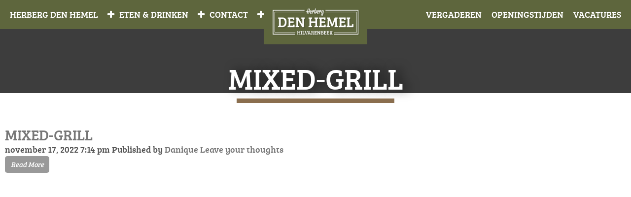

--- FILE ---
content_type: text/html; charset=UTF-8
request_url: https://www.herbergdenhemel.nl/eten-borrelen/diner/mixed-grill/
body_size: 6257
content:

<!doctype html>
<html lang="nl-NL" class='no-js'>
<head>

<meta charset='UTF-8'>
<meta http-equiv='X-UA-Compatible' content='IE=edge,chrome=1'>
<meta name='viewport' content='width=device-width,initial-scale=1.0,maximum-scale=1.0,user-scalable=no'>
<meta name='description' content=''>
<link rel='dns-prefetch' href='//www.google-analytics.com'>
<link rel='shortcut icon' href='https://www.herbergdenhemel.nl/wp-content/uploads/2019/01/FB-profielfoto2.png'>
<meta name='robots' content='index, follow, max-image-preview:large, max-snippet:-1, max-video-preview:-1' />

<!-- Google Tag Manager for WordPress by gtm4wp.com -->
<script data-cfasync="false" data-pagespeed-no-defer>
	var gtm4wp_datalayer_name = "dataLayer";
	var dataLayer = dataLayer || [];
</script>
<!-- End Google Tag Manager for WordPress by gtm4wp.com -->
	<!-- This site is optimized with the Yoast SEO plugin v20.11 - https://yoast.com/wordpress/plugins/seo/ -->
	<title>MIXED-GRILL | Herberg den Hemel</title>
	<link rel="canonical" href="https://www.herbergdenhemel.nl/eten-borrelen/diner/mixed-grill/" />
	<meta property="og:locale" content="nl_NL" />
	<meta property="og:type" content="article" />
	<meta property="og:title" content="MIXED-GRILL | Herberg den Hemel" />
	<meta property="og:url" content="https://www.herbergdenhemel.nl/eten-borrelen/diner/mixed-grill/" />
	<meta property="og:site_name" content="Herberg den Hemel" />
	<meta property="og:image" content="https://www.herbergdenhemel.nl/eten-borrelen/diner/mixed-grill" />
	<meta property="og:image:width" content="410" />
	<meta property="og:image:height" content="410" />
	<meta property="og:image:type" content="image/png" />
	<meta name="twitter:card" content="summary_large_image" />
	<script type="application/ld+json" class="yoast-schema-graph">{"@context":"https://schema.org","@graph":[{"@type":"WebPage","@id":"https://www.herbergdenhemel.nl/eten-borrelen/diner/mixed-grill/","url":"https://www.herbergdenhemel.nl/eten-borrelen/diner/mixed-grill/","name":"MIXED-GRILL | Herberg den Hemel","isPartOf":{"@id":"https://www.herbergdenhemel.nl/#website"},"primaryImageOfPage":{"@id":"https://www.herbergdenhemel.nl/eten-borrelen/diner/mixed-grill/#primaryimage"},"image":{"@id":"https://www.herbergdenhemel.nl/eten-borrelen/diner/mixed-grill/#primaryimage"},"thumbnailUrl":"https://www.herbergdenhemel.nl/wp-content/uploads/2022/11/MIXED-GRILL.png","datePublished":"2022-11-17T18:14:59+00:00","dateModified":"2022-11-17T18:14:59+00:00","breadcrumb":{"@id":"https://www.herbergdenhemel.nl/eten-borrelen/diner/mixed-grill/#breadcrumb"},"inLanguage":"nl-NL","potentialAction":[{"@type":"ReadAction","target":["https://www.herbergdenhemel.nl/eten-borrelen/diner/mixed-grill/"]}]},{"@type":"ImageObject","inLanguage":"nl-NL","@id":"https://www.herbergdenhemel.nl/eten-borrelen/diner/mixed-grill/#primaryimage","url":"https://www.herbergdenhemel.nl/wp-content/uploads/2022/11/MIXED-GRILL.png","contentUrl":"https://www.herbergdenhemel.nl/wp-content/uploads/2022/11/MIXED-GRILL.png","width":410,"height":410},{"@type":"BreadcrumbList","@id":"https://www.herbergdenhemel.nl/eten-borrelen/diner/mixed-grill/#breadcrumb","itemListElement":[{"@type":"ListItem","position":1,"name":"Home","item":"https://www.herbergdenhemel.nl/"},{"@type":"ListItem","position":2,"name":"eten &#038; borrelen","item":"https://www.herbergdenhemel.nl/eten-borrelen/"},{"@type":"ListItem","position":3,"name":"DINER","item":"https://www.herbergdenhemel.nl/eten-borrelen/diner/"},{"@type":"ListItem","position":4,"name":"MIXED-GRILL"}]},{"@type":"WebSite","@id":"https://www.herbergdenhemel.nl/#website","url":"https://www.herbergdenhemel.nl/","name":"Herberg den Hemel","description":"","potentialAction":[{"@type":"SearchAction","target":{"@type":"EntryPoint","urlTemplate":"https://www.herbergdenhemel.nl/?s={search_term_string}"},"query-input":"required name=search_term_string"}],"inLanguage":"nl-NL"}]}</script>
	<!-- / Yoast SEO plugin. -->


<link rel='stylesheet' id='wp-block-library-css' href='https://www.herbergdenhemel.nl/wp-includes/css/dist/block-library/style.min.css?ver=91babd2494faa1e6ae5500212bcd0eea' media='all' />
<style id='safe-svg-svg-icon-style-inline-css' type='text/css'>
.safe-svg-cover .safe-svg-inside{display:inline-block;max-width:100%}.safe-svg-cover svg{height:100%;max-height:100%;max-width:100%;width:100%}

</style>
<link rel='stylesheet' id='classic-theme-styles-css' href='https://www.herbergdenhemel.nl/wp-includes/css/classic-themes.min.css?ver=91babd2494faa1e6ae5500212bcd0eea' media='all' />
<style id='global-styles-inline-css' type='text/css'>
body{--wp--preset--color--black: #000000;--wp--preset--color--cyan-bluish-gray: #abb8c3;--wp--preset--color--white: #ffffff;--wp--preset--color--pale-pink: #f78da7;--wp--preset--color--vivid-red: #cf2e2e;--wp--preset--color--luminous-vivid-orange: #ff6900;--wp--preset--color--luminous-vivid-amber: #fcb900;--wp--preset--color--light-green-cyan: #7bdcb5;--wp--preset--color--vivid-green-cyan: #00d084;--wp--preset--color--pale-cyan-blue: #8ed1fc;--wp--preset--color--vivid-cyan-blue: #0693e3;--wp--preset--color--vivid-purple: #9b51e0;--wp--preset--gradient--vivid-cyan-blue-to-vivid-purple: linear-gradient(135deg,rgba(6,147,227,1) 0%,rgb(155,81,224) 100%);--wp--preset--gradient--light-green-cyan-to-vivid-green-cyan: linear-gradient(135deg,rgb(122,220,180) 0%,rgb(0,208,130) 100%);--wp--preset--gradient--luminous-vivid-amber-to-luminous-vivid-orange: linear-gradient(135deg,rgba(252,185,0,1) 0%,rgba(255,105,0,1) 100%);--wp--preset--gradient--luminous-vivid-orange-to-vivid-red: linear-gradient(135deg,rgba(255,105,0,1) 0%,rgb(207,46,46) 100%);--wp--preset--gradient--very-light-gray-to-cyan-bluish-gray: linear-gradient(135deg,rgb(238,238,238) 0%,rgb(169,184,195) 100%);--wp--preset--gradient--cool-to-warm-spectrum: linear-gradient(135deg,rgb(74,234,220) 0%,rgb(151,120,209) 20%,rgb(207,42,186) 40%,rgb(238,44,130) 60%,rgb(251,105,98) 80%,rgb(254,248,76) 100%);--wp--preset--gradient--blush-light-purple: linear-gradient(135deg,rgb(255,206,236) 0%,rgb(152,150,240) 100%);--wp--preset--gradient--blush-bordeaux: linear-gradient(135deg,rgb(254,205,165) 0%,rgb(254,45,45) 50%,rgb(107,0,62) 100%);--wp--preset--gradient--luminous-dusk: linear-gradient(135deg,rgb(255,203,112) 0%,rgb(199,81,192) 50%,rgb(65,88,208) 100%);--wp--preset--gradient--pale-ocean: linear-gradient(135deg,rgb(255,245,203) 0%,rgb(182,227,212) 50%,rgb(51,167,181) 100%);--wp--preset--gradient--electric-grass: linear-gradient(135deg,rgb(202,248,128) 0%,rgb(113,206,126) 100%);--wp--preset--gradient--midnight: linear-gradient(135deg,rgb(2,3,129) 0%,rgb(40,116,252) 100%);--wp--preset--duotone--dark-grayscale: url('#wp-duotone-dark-grayscale');--wp--preset--duotone--grayscale: url('#wp-duotone-grayscale');--wp--preset--duotone--purple-yellow: url('#wp-duotone-purple-yellow');--wp--preset--duotone--blue-red: url('#wp-duotone-blue-red');--wp--preset--duotone--midnight: url('#wp-duotone-midnight');--wp--preset--duotone--magenta-yellow: url('#wp-duotone-magenta-yellow');--wp--preset--duotone--purple-green: url('#wp-duotone-purple-green');--wp--preset--duotone--blue-orange: url('#wp-duotone-blue-orange');--wp--preset--font-size--small: 13px;--wp--preset--font-size--medium: 20px;--wp--preset--font-size--large: 36px;--wp--preset--font-size--x-large: 42px;--wp--preset--spacing--20: 0.44rem;--wp--preset--spacing--30: 0.67rem;--wp--preset--spacing--40: 1rem;--wp--preset--spacing--50: 1.5rem;--wp--preset--spacing--60: 2.25rem;--wp--preset--spacing--70: 3.38rem;--wp--preset--spacing--80: 5.06rem;--wp--preset--shadow--natural: 6px 6px 9px rgba(0, 0, 0, 0.2);--wp--preset--shadow--deep: 12px 12px 50px rgba(0, 0, 0, 0.4);--wp--preset--shadow--sharp: 6px 6px 0px rgba(0, 0, 0, 0.2);--wp--preset--shadow--outlined: 6px 6px 0px -3px rgba(255, 255, 255, 1), 6px 6px rgba(0, 0, 0, 1);--wp--preset--shadow--crisp: 6px 6px 0px rgba(0, 0, 0, 1);}:where(.is-layout-flex){gap: 0.5em;}body .is-layout-flow > .alignleft{float: left;margin-inline-start: 0;margin-inline-end: 2em;}body .is-layout-flow > .alignright{float: right;margin-inline-start: 2em;margin-inline-end: 0;}body .is-layout-flow > .aligncenter{margin-left: auto !important;margin-right: auto !important;}body .is-layout-constrained > .alignleft{float: left;margin-inline-start: 0;margin-inline-end: 2em;}body .is-layout-constrained > .alignright{float: right;margin-inline-start: 2em;margin-inline-end: 0;}body .is-layout-constrained > .aligncenter{margin-left: auto !important;margin-right: auto !important;}body .is-layout-constrained > :where(:not(.alignleft):not(.alignright):not(.alignfull)){max-width: var(--wp--style--global--content-size);margin-left: auto !important;margin-right: auto !important;}body .is-layout-constrained > .alignwide{max-width: var(--wp--style--global--wide-size);}body .is-layout-flex{display: flex;}body .is-layout-flex{flex-wrap: wrap;align-items: center;}body .is-layout-flex > *{margin: 0;}:where(.wp-block-columns.is-layout-flex){gap: 2em;}.has-black-color{color: var(--wp--preset--color--black) !important;}.has-cyan-bluish-gray-color{color: var(--wp--preset--color--cyan-bluish-gray) !important;}.has-white-color{color: var(--wp--preset--color--white) !important;}.has-pale-pink-color{color: var(--wp--preset--color--pale-pink) !important;}.has-vivid-red-color{color: var(--wp--preset--color--vivid-red) !important;}.has-luminous-vivid-orange-color{color: var(--wp--preset--color--luminous-vivid-orange) !important;}.has-luminous-vivid-amber-color{color: var(--wp--preset--color--luminous-vivid-amber) !important;}.has-light-green-cyan-color{color: var(--wp--preset--color--light-green-cyan) !important;}.has-vivid-green-cyan-color{color: var(--wp--preset--color--vivid-green-cyan) !important;}.has-pale-cyan-blue-color{color: var(--wp--preset--color--pale-cyan-blue) !important;}.has-vivid-cyan-blue-color{color: var(--wp--preset--color--vivid-cyan-blue) !important;}.has-vivid-purple-color{color: var(--wp--preset--color--vivid-purple) !important;}.has-black-background-color{background-color: var(--wp--preset--color--black) !important;}.has-cyan-bluish-gray-background-color{background-color: var(--wp--preset--color--cyan-bluish-gray) !important;}.has-white-background-color{background-color: var(--wp--preset--color--white) !important;}.has-pale-pink-background-color{background-color: var(--wp--preset--color--pale-pink) !important;}.has-vivid-red-background-color{background-color: var(--wp--preset--color--vivid-red) !important;}.has-luminous-vivid-orange-background-color{background-color: var(--wp--preset--color--luminous-vivid-orange) !important;}.has-luminous-vivid-amber-background-color{background-color: var(--wp--preset--color--luminous-vivid-amber) !important;}.has-light-green-cyan-background-color{background-color: var(--wp--preset--color--light-green-cyan) !important;}.has-vivid-green-cyan-background-color{background-color: var(--wp--preset--color--vivid-green-cyan) !important;}.has-pale-cyan-blue-background-color{background-color: var(--wp--preset--color--pale-cyan-blue) !important;}.has-vivid-cyan-blue-background-color{background-color: var(--wp--preset--color--vivid-cyan-blue) !important;}.has-vivid-purple-background-color{background-color: var(--wp--preset--color--vivid-purple) !important;}.has-black-border-color{border-color: var(--wp--preset--color--black) !important;}.has-cyan-bluish-gray-border-color{border-color: var(--wp--preset--color--cyan-bluish-gray) !important;}.has-white-border-color{border-color: var(--wp--preset--color--white) !important;}.has-pale-pink-border-color{border-color: var(--wp--preset--color--pale-pink) !important;}.has-vivid-red-border-color{border-color: var(--wp--preset--color--vivid-red) !important;}.has-luminous-vivid-orange-border-color{border-color: var(--wp--preset--color--luminous-vivid-orange) !important;}.has-luminous-vivid-amber-border-color{border-color: var(--wp--preset--color--luminous-vivid-amber) !important;}.has-light-green-cyan-border-color{border-color: var(--wp--preset--color--light-green-cyan) !important;}.has-vivid-green-cyan-border-color{border-color: var(--wp--preset--color--vivid-green-cyan) !important;}.has-pale-cyan-blue-border-color{border-color: var(--wp--preset--color--pale-cyan-blue) !important;}.has-vivid-cyan-blue-border-color{border-color: var(--wp--preset--color--vivid-cyan-blue) !important;}.has-vivid-purple-border-color{border-color: var(--wp--preset--color--vivid-purple) !important;}.has-vivid-cyan-blue-to-vivid-purple-gradient-background{background: var(--wp--preset--gradient--vivid-cyan-blue-to-vivid-purple) !important;}.has-light-green-cyan-to-vivid-green-cyan-gradient-background{background: var(--wp--preset--gradient--light-green-cyan-to-vivid-green-cyan) !important;}.has-luminous-vivid-amber-to-luminous-vivid-orange-gradient-background{background: var(--wp--preset--gradient--luminous-vivid-amber-to-luminous-vivid-orange) !important;}.has-luminous-vivid-orange-to-vivid-red-gradient-background{background: var(--wp--preset--gradient--luminous-vivid-orange-to-vivid-red) !important;}.has-very-light-gray-to-cyan-bluish-gray-gradient-background{background: var(--wp--preset--gradient--very-light-gray-to-cyan-bluish-gray) !important;}.has-cool-to-warm-spectrum-gradient-background{background: var(--wp--preset--gradient--cool-to-warm-spectrum) !important;}.has-blush-light-purple-gradient-background{background: var(--wp--preset--gradient--blush-light-purple) !important;}.has-blush-bordeaux-gradient-background{background: var(--wp--preset--gradient--blush-bordeaux) !important;}.has-luminous-dusk-gradient-background{background: var(--wp--preset--gradient--luminous-dusk) !important;}.has-pale-ocean-gradient-background{background: var(--wp--preset--gradient--pale-ocean) !important;}.has-electric-grass-gradient-background{background: var(--wp--preset--gradient--electric-grass) !important;}.has-midnight-gradient-background{background: var(--wp--preset--gradient--midnight) !important;}.has-small-font-size{font-size: var(--wp--preset--font-size--small) !important;}.has-medium-font-size{font-size: var(--wp--preset--font-size--medium) !important;}.has-large-font-size{font-size: var(--wp--preset--font-size--large) !important;}.has-x-large-font-size{font-size: var(--wp--preset--font-size--x-large) !important;}
.wp-block-navigation a:where(:not(.wp-element-button)){color: inherit;}
:where(.wp-block-columns.is-layout-flex){gap: 2em;}
.wp-block-pullquote{font-size: 1.5em;line-height: 1.6;}
</style>
<link rel='stylesheet' id='style-css' href='https://www.herbergdenhemel.nl/wp-content/themes/_core/style.css?ver=91babd2494faa1e6ae5500212bcd0eea' media='all' />
<link rel='stylesheet' id='awesome-css' href='https://www.herbergdenhemel.nl/wp-content/themes/_core/assets/css/base/font/awesome/css/style.min.css?ver=91babd2494faa1e6ae5500212bcd0eea' media='all' />
<link rel='stylesheet' id='global-css' href='https://www.herbergdenhemel.nl/wp-content/themes/_core/assets/css/base/01-global.css?ver=91babd2494faa1e6ae5500212bcd0eea' media='all' />
<link rel='stylesheet' id='tools-css' href='https://www.herbergdenhemel.nl/wp-content/themes/_core/assets/css/base/02-tools.css?ver=91babd2494faa1e6ae5500212bcd0eea' media='all' />
<link rel='stylesheet' id='speed-css' href='https://www.herbergdenhemel.nl/wp-content/themes/_core/assets/css/base/03-speed.css?ver=91babd2494faa1e6ae5500212bcd0eea' media='all' />
<link rel='stylesheet' id='layout-css' href='https://www.herbergdenhemel.nl/wp-content/themes/_core/assets/css/base/04-layout.css?ver=91babd2494faa1e6ae5500212bcd0eea' media='all' />
<link rel='stylesheet' id='grid-css' href='https://www.herbergdenhemel.nl/wp-content/themes/_core/assets/css/base/05-grid.css?ver=91babd2494faa1e6ae5500212bcd0eea' media='all' />
<link rel='stylesheet' id='block-item-css' href='https://www.herbergdenhemel.nl/wp-content/themes/_core/assets/css/base/06-block-item.css?ver=91babd2494faa1e6ae5500212bcd0eea' media='all' />
<link rel='stylesheet' id='content-block-css' href='https://www.herbergdenhemel.nl/wp-content/themes/_core/assets/css/base/07-content-block.css?ver=91babd2494faa1e6ae5500212bcd0eea' media='all' />
<link rel='stylesheet' id='fancybox-css' href='https://www.herbergdenhemel.nl/wp-content/themes/_core/assets/js/fancybox/source/jquery.fancybox.css?ver=91babd2494faa1e6ae5500212bcd0eea' media='all' />
<link rel='stylesheet' id='slick-theme-css' href='https://www.herbergdenhemel.nl/wp-content/themes/_core/assets/css/base/slick-theme.css?ver=91babd2494faa1e6ae5500212bcd0eea' media='all' />
<link rel='stylesheet' id='slick-css' href='https://www.herbergdenhemel.nl/wp-content/themes/_core/assets/css/base/slick.css?ver=91babd2494faa1e6ae5500212bcd0eea' media='all' />
<link rel='stylesheet' id='font-css' href='https://www.herbergdenhemel.nl/wp-content/themes/_core/assets/css/style/font.css?ver=91babd2494faa1e6ae5500212bcd0eea' media='all' />
<link rel='stylesheet' id='header-css' href='https://www.herbergdenhemel.nl/wp-content/themes/_core/assets/css/semantic/header.css?ver=91babd2494faa1e6ae5500212bcd0eea' media='all' />
<link rel='stylesheet' id='nav-css' href='https://www.herbergdenhemel.nl/wp-content/themes/_core/assets/css/semantic/nav.css?ver=91babd2494faa1e6ae5500212bcd0eea' media='all' />
<link rel='stylesheet' id='slider-css' href='https://www.herbergdenhemel.nl/wp-content/themes/_core/assets/css/semantic/slider.css?ver=91babd2494faa1e6ae5500212bcd0eea' media='all' />
<link rel='stylesheet' id='footer-css' href='https://www.herbergdenhemel.nl/wp-content/themes/_core/assets/css/semantic/footer.css?ver=91babd2494faa1e6ae5500212bcd0eea' media='all' />
<link rel='stylesheet' id='part-css' href='https://www.herbergdenhemel.nl/wp-content/themes/_core/assets/css/layout/part.css?ver=91babd2494faa1e6ae5500212bcd0eea' media='all' />
<link rel='stylesheet' id='detail-css' href='https://www.herbergdenhemel.nl/wp-content/themes/_core/assets/css/template/detail.css?ver=91babd2494faa1e6ae5500212bcd0eea' media='all' />
<link rel='stylesheet' id='contact-css' href='https://www.herbergdenhemel.nl/wp-content/themes/_core/assets/css/template/contact.css?ver=91babd2494faa1e6ae5500212bcd0eea' media='all' />
<link rel='stylesheet' id='_core-css' href='https://www.herbergdenhemel.nl/wp-content/themes/_core/style.css?ver=91babd2494faa1e6ae5500212bcd0eea' media='all' />
<link rel='stylesheet' id='denhemel-child-css' href='https://www.herbergdenhemel.nl/wp-content/themes/denhemel-child/style.css?ver=2.0' media='all' />
<script type='text/javascript' src='https://www.herbergdenhemel.nl/wp-includes/js/jquery/jquery.min.js?ver=3.6.4' id='jquery-core-js'></script>
<link rel="https://api.w.org/" href="https://www.herbergdenhemel.nl/wp-json/" /><link rel="alternate" type="application/json" href="https://www.herbergdenhemel.nl/wp-json/wp/v2/media/5810" /><link rel="alternate" type="application/json+oembed" href="https://www.herbergdenhemel.nl/wp-json/oembed/1.0/embed?url=https%3A%2F%2Fwww.herbergdenhemel.nl%2Feten-borrelen%2Fdiner%2Fmixed-grill%2F" />
<link rel="alternate" type="text/xml+oembed" href="https://www.herbergdenhemel.nl/wp-json/oembed/1.0/embed?url=https%3A%2F%2Fwww.herbergdenhemel.nl%2Feten-borrelen%2Fdiner%2Fmixed-grill%2F&#038;format=xml" />

<!-- Google Tag Manager for WordPress by gtm4wp.com -->
<!-- GTM Container placement set to footer -->
<script data-cfasync="false" data-pagespeed-no-defer>
	var dataLayer_content = {"pagePostType":"attachment","pagePostType2":"single-attachment","pagePostAuthor":"Danique"};
	dataLayer.push( dataLayer_content );
</script>
<script data-cfasync="false">
(function(w,d,s,l,i){w[l]=w[l]||[];w[l].push({'gtm.start':
new Date().getTime(),event:'gtm.js'});var f=d.getElementsByTagName(s)[0],
j=d.createElement(s),dl=l!='dataLayer'?'&l='+l:'';j.async=true;j.src=
'//www.googletagmanager.com/gtm.'+'js?id='+i+dl;f.parentNode.insertBefore(j,f);
})(window,document,'script','dataLayer','GTM-NGMVGTQ');
</script>
<!-- End Google Tag Manager -->
<!-- End Google Tag Manager for WordPress by gtm4wp.com --><link rel="icon" href="https://www.herbergdenhemel.nl/wp-content/uploads/2019/01/FB-profielfoto2-59x59.png" sizes="32x32" />
<link rel="icon" href="https://www.herbergdenhemel.nl/wp-content/uploads/2019/01/FB-profielfoto2-300x300.png" sizes="192x192" />
<link rel="apple-touch-icon" href="https://www.herbergdenhemel.nl/wp-content/uploads/2019/01/FB-profielfoto2-187x187.png" />
<meta name="msapplication-TileImage" content="https://www.herbergdenhemel.nl/wp-content/uploads/2019/01/FB-profielfoto2-300x300.png" />
		<style type="text/css" id="wp-custom-css">
			form div.wpcf7-validation-errors{
	border: 1px solid #ff0000 !important;
	color: #ff0000 !important;
	margin: 10px 0 0 0;
	clear: both;
}
form div.wpcf7-mail-sent-ok{
	border: 1px solid #5e663d 
!important;
	color: #5e663d !important;
	margin: 10px 0 0 0;
	clear: both;
}


@media only screen and (max-width: 767px){
section.row.slider {
height:530px;
}
figure.slider figure figcaption .desc h2 {
    font-size: 50px;
    line-height: 50px;
   
}
	
}		</style>
		<script type="text/javascript">
(function(i,s,o,g,r,a,m){i['GoogleAnalyticsObject']=r;i[r]=i[r]||function(){
(i[r].q=i[r].q||[]).push(arguments)},i[r].l=1*new Date();a=s.createElement(o),
m=s.getElementsByTagName(o)[0];a.async=1;a.src=g;m.parentNode.insertBefore(a,m)
})(window,document,'script','//www.google-analytics.com/analytics.js','ga');
ga('create', '1234test-code','herbergdenhemel.nl');
ga('send', 'pageview');
</script>
</head>
<body class="">
<header class="main bg-primary">
<div class="container">
<div class="logo transition bg-primary"><a class="table-cell" href="https://www.herbergdenhemel.nl" title="Home Herberg Den Hemel"><img src="https://www.herbergdenhemel.nl/wp-content/uploads/2019/01/LOGO-01.svg"alt="Logo Herberg den Hemel Hilvarenbeek"width="253"height="79"></a></div>
    <nav class="main onepage align-center font" role="navigation">
        <ul>
                                                                <li class="children">
                        <a class="icon arrow bottom" href="https://www.herbergdenhemel.nl/overons/" title="Herberg Den Hemel">
                            <span>Herberg Den Hemel</span>
                        </a>
                        
                        <span class="toggler">
                            <i class="fa fa-plus"></i>
                        </span>
                        
                                    <ul>
                                                                                <li><a href="https://www.herbergdenhemel.nl/overons/" title="Over Herberg den Hemel">Over Herberg den Hemel</a></li>
                                                                                <li><a href="https://www.herbergdenhemel.nl/overons/samenwerkingen/" title="Samenwerkingen">Samenwerkingen</a></li>
                                                                                <li><a href="https://www.herbergdenhemel.nl/kerst/" title="Kerst 2026">Kerst 2026</a></li>
                                                                                <li><a href="https://www.herbergdenhemel.nl/socials/" title="Social Media">Meer Herberg den Hemel?</a></li>
                                                                                <li><a href="https://www.herbergdenhemel.nl/trouwen-en-feesten/" title="Trouwen & Feesten">Trouwen & Feesten</a></li>
                                            </ul>
                                
                </li>
                                                                <li class="children">
                        <a class="icon arrow bottom" href="https://www.herbergdenhemel.nl/eten-borrelen/eetcafe-terras/" title="Eten & Drinken">
                            <span>Eten & Drinken</span>
                        </a>
                        
                        <span class="toggler">
                            <i class="fa fa-plus"></i>
                        </span>
                        
                                    <ul>
                                                                                <li><a href="https://www.herbergdenhemel.nl/eten-borrelen/eetcafe-terras/" title="In ons eetcafé">In ons eetcafé</a></li>
                                                                                <li><a href="https://www.herbergdenhemel.nl/eten-borrelen/lunch/" title="Lunch">Lunch</a></li>
                                                                                <li><a href="https://www.herbergdenhemel.nl/eten-borrelen/winterkaart-2025/lunchkaart-25-2-allergenen/" title="Lunch - allergenen">Lunch - allergenen</a></li>
                                                                                <li><a href="https://www.herbergdenhemel.nl/eten-borrelen/diner/" title="Diner">Diner</a></li>
                                                                                <li><a href="https://www.herbergdenhemel.nl/eten-borrelen/winterkaart-2025/dinerkaart-25-2-allergenen/" title="Diner - allergenen">Diner - allergenen</a></li>
                                                                                <li><a href="https://www.herbergdenhemel.nl/eten-borrelen/december-borrelkaart/" title="Borrel">Borrel</a></li>
                                                                                <li><a href="https://www.herbergdenhemel.nl/eten-borrelen/3-gangenmenus/diner-menus/" title="Menu's (groepen)">Menu's (groepen)</a></li>
                                                                                <li><a href="https://www.herbergdenhemel.nl/eten-borrelen/engels/" title="English Menu">English Menu</a></li>
                                                                                <li><a href="https://www.herbergdenhemel.nl/eten-borrelen/hemelse-beuker-2/" title="Hemelse Beuker">Hemelse Beuker</a></li>
                                                                                <li><a href="https://www.herbergdenhemel.nl/reserveren/" title="Reserveren?">Reserveren?</a></li>
                                            </ul>
                                
                </li>
                                                                <li class="children">
                        <a class="icon arrow bottom" href="https://www.herbergdenhemel.nl/contact/" title="Contact">
                            <span>Contact</span>
                        </a>
                        
                        <span class="toggler">
                            <i class="fa fa-plus"></i>
                        </span>
                        
                                    <ul>
                                                                                <li><a href="https://www.herbergdenhemel.nl/contact/" title="Contact">Contact</a></li>
                                                                                <li><a href="https://www.herbergdenhemel.nl/eten-borrelen/eetcafe-terras/" title="Openingstijden">Openingstijden</a></li>
                                                                                <li><a href="https://www.herbergdenhemel.nl/cadeaubon/" title="Cadeaubon">Cadeaubon</a></li>
                                            </ul>
                                
                </li>
                                                                <li>
                        <a href="https://www.herbergdenhemel.nl/contact/vacatures/" title="Vacatures">Vacatures</a>
                        
                                
                </li>
                                                                <li>
                        <a href="https://www.herbergdenhemel.nl/eten-borrelen/eetcafe-terras/" title="openingtijden">openingstijden</a>
                        
                                
                </li>
                                                                <li>
                        <a href="https://www.herbergdenhemel.nl/vergaderen/vergaderruimte/" title="vergaderen">vergaderen</a>
                        
                                
                </li>
                    </ul>
        
        <a class="icon toggle device only border right white trans" href="javascript:void(0)">
            <div class="border right white trans">
                <span></span>
            </div>
        </a>
    </nav>

</div>
</header>
     <section class="row header img dark">
    <article class="row title table overlay  ">
            
        
                <h1 class="table-cell text shadow hard">MIXED-GRILL</h1>
                 <span class="stroke"></span>
        
        </article>
  
    </section>
 <ul class="crumbs"><li><a href="https://www.herbergdenhemel.nl" title="Home">Home</a></li><li><a href="https://www.herbergdenhemel.nl/eten-borrelen/" title="eten &#038; borrelen">eten &#038; borrelen</a></li><li><a href="https://www.herbergdenhemel.nl/eten-borrelen/diner/" title="DINER">DINER</a></li><li class="active"><strong> MIXED-GRILL</strong></li></ul>
<main class="no-route white" role="main">
    <section class="row white">
    <div class="container">
    <main class="no-route white" role="main">
	<article id="post-5810">
				<h2><a href="https://www.herbergdenhemel.nl/eten-borrelen/diner/mixed-grill/" title="MIXED-GRILL">MIXED-GRILL</a></h2>
            		<span class="date">november 17, 2022 7:14 pm</span>
    		<span class="author">Published by <a href="https://www.herbergdenhemel.nl/author/dezwaan/" title="Berichten van Danique" rel="author">Danique</a></span>
    		<span class="comments"><a href="https://www.herbergdenhemel.nl/eten-borrelen/diner/mixed-grill/#respond">Leave your thoughts</a></span>
        		<p></p>
    <a class="button grey small angle-right" href="https://www.herbergdenhemel.nl/eten-borrelen/diner/mixed-grill/">Read More</a>		
	</article>
    <!-- pagination -->
<div class="pagination">
	</div>
<!-- /pagination -->
    </div>
</section>
</main>
<footer class="footer bg-primary" role="contentinfo">
    <section class="row container middle">
        <div class="grid count-3">
            <?php// get_template_part('inc/part/footer/block/contact');?>
                                            </div>
        
        <div class="logo transition bg-primary"><a class="table-cell" href="https://www.herbergdenhemel.nl" title="Home Herberg Den Hemel"><img src="https://www.herbergdenhemel.nl/wp-content/uploads/2019/01/LOGO-01.svg"alt="Logo Herberg den Hemel Hilvarenbeek"width="253"height="79"></a></div>
        <ul class="social">
            <li class="round item"><a class="icon facebook" href="https://www.facebook.com/herbergdenhemel/" target="_blank" rel="nofollow"></a></li><li class="round item"><a class="icon instagram" href="https://www.instagram.com/herbergdenhemel/" target="_blank" rel="nofollow"></a></li>        </ul>
    </section>
    
        
        <nav class="nav nav--footer">
        <ul id="menu-bij-herberg-den-hemel" class="footer-menu"><li id="menu-item-3215" class="menu-item menu-item-type-post_type menu-item-object-page menu-item-3215"><a href="https://www.herbergdenhemel.nl/overons/">BIJ HERBERG DEN HEMEL</a></li>
</ul>    </nav>
</footer>
    
                <!-- Leadinfo tracking code -->
                <script> (function(l,e,a,d,i,n,f,o){if(!l[i]){l.GlobalLeadinfoNamespace=l.GlobalLeadinfoNamespace||[]; l.GlobalLeadinfoNamespace.push(i);l[i]=function(){(l[i].q=l[i].q||[]).push(arguments)};l[i].t=l[i].t||n; l[i].q=l[i].q||[];o=e.createElement(a);f=e.getElementsByTagName(a)[0];o.async=1;o.src=d;f.parentNode.insertBefore(o,f);} }(window,document,"script","https://cdn.leadinfo.net/ping.js","leadinfo","LI-5C531CF945D4B")); </script>
                
<!-- GTM Container placement set to footer -->
<!-- Google Tag Manager (noscript) -->
				<noscript><iframe src="https://www.googletagmanager.com/ns.html?id=GTM-NGMVGTQ" height="0" width="0" style="display:none;visibility:hidden" aria-hidden="true"></iframe></noscript>
<!-- End Google Tag Manager (noscript) --><script type='text/javascript' src='https://www.herbergdenhemel.nl/wp-content/plugins/duracelltomi-google-tag-manager/js/gtm4wp-contact-form-7-tracker.js?ver=1.16.2' id='gtm4wp-contact-form-7-tracker-js'></script>
<script type='text/javascript' src='https://www.herbergdenhemel.nl/wp-content/plugins/duracelltomi-google-tag-manager/js/gtm4wp-form-move-tracker.js?ver=1.16.2' id='gtm4wp-form-move-tracker-js'></script>
<script type='text/javascript' src='https://www.herbergdenhemel.nl/wp-content/themes/_core/assets/js/owl-carousel/owl.carousel.js?ver=91babd2494faa1e6ae5500212bcd0eea' id='owl.carousel-js'></script>
<script type='text/javascript' src='https://www.herbergdenhemel.nl/wp-content/themes/_core/assets/js/owl-carousel/slick.js?ver=91babd2494faa1e6ae5500212bcd0eea' id='slick.slider-js'></script>
<script type='text/javascript' src='https://www.herbergdenhemel.nl/wp-content/themes/_core/assets/js/fancybox/source/jquery.fancybox.pack.js?ver=91babd2494faa1e6ae5500212bcd0eea' id='fancybox-js'></script>
<script type='text/javascript' src='https://www.herbergdenhemel.nl/wp-content/themes/_core/assets/js/script.js?ver=91babd2494faa1e6ae5500212bcd0eea' id='script-js'></script>
</body>
</html>

--- FILE ---
content_type: text/css
request_url: https://www.herbergdenhemel.nl/wp-content/themes/_core/style.css?ver=91babd2494faa1e6ae5500212bcd0eea
body_size: 90
content:
/*
Theme Name: Core Denhemel
Author: Webelephant
Version: 2.0
License: GNU General Public License v2 or later
License URI: http://www.gnu.org/licenses/gpl-2.0.html
Tags: HTML5 / CSS3 / Dynamic Flexibility (var parts) / Responsive / Layout / Modules / Minified CSS & JS
*/

--- FILE ---
content_type: text/css
request_url: https://www.herbergdenhemel.nl/wp-content/themes/_core/assets/css/base/02-tools.css?ver=91babd2494faa1e6ae5500212bcd0eea
body_size: 1300
content:
/*======= BUTTONS =======*/

button,
.button,
input[type=button],
input[type=reset],
input[type=submit] {
	background: #8a6e4e;
	color: #fff;
	text-align: center;
	font-size: 16px;
	font-weight: 400;
	padding: 10px 25px;
	min-width: 110px;
	display: inline-block;
	font-family: 'Open Sans';
}

button.small,
.button.small {
	font-size: 14px;
	padding: 3px 5px;
	min-width: 90px;
}

button.big,
.button.big {
	font-size: 18px;
	padding: 10px 20px;
}

button.white,
.button.white {
	background: #fff;
	color: #8a6e4e;
}

button.white:before,
.button.white:before,
button.white:after,
.button.white:after {
	color: #8a6e4e;
}

button.grey,
.button.grey {
	background: #999;
}

button.banana,
.button.banana {
	background: #8a6e4e;
}

/*======= ICON (Toggle) BUTTONS =======*/

.icon.button,
.icon.toggle {
	float: left;
	width: 36px;
	height: 36px;
	line-height: 32px;
	padding: 0;
	text-align: center;
	margin: 7px 7px 7px 0;
	background: #8a6e4e;
	text-shadow: 1px 1px 0 rgba(0, 0, 0, 0.40);
	webkit-text-shadow: 1px 1px 0 rgba(0, 0, 0, 0.40);
	-moz-text-shadow: 1px 1px 0 rgba(0, 0, 0, 0.40);
	-ms-text-shadow: 1px 1px 0 rgba(0, 0, 0, 0.40);
	-o-text-shadow: 1px 1px 0 rgba(0, 0, 0, 0.40);
}

.icon.button {
	;
	margin: 7px 0 7px 7px;
}

.icon.toggle {
	margin: 0;
	width: 44px;
	height: 44px;
}

.icon.toggle .border.right {
	padding: 7px 10px;
	display: block;
	width: auto;
	float: none;
}

.icon.toggle .border.right:before,
.icon.toggle .border.right:after {
	content: ''
}

.icon.toggle .border.right span,
.icon.toggle .border.right:before,
.icon.toggle .border.right:after {
	width: 100%;
    display: block;
    height: 2px;
    margin: 0 0 9px 0;
    background: #fff;
	border-bottom: 1px solid rgba(0, 0, 0, 0.5);
}

.icon.toggle .border.right:before {
	margin-top: 5px;
}

/*======= ICON SMALL BUTTONS =======*/

.icon.button.small {
	float: left;
	width: 21px;
	height: 21px;
	line-height: 20px;
	margin: 0 7px 0 0;
	background: #777;
	font-size: 13px;
}

/*======= ICON TOGGLE (BUTTON) ACTIVE =======*/

.icon.button.active {
	background: #8a6e4e;
	border: 1px solid #8a6e4e;
}

/*======= SET FONT AWESOME =======*/

.icon.arrow.right:after,
.icon.arrow.left:before,
.icon.arrow.top:after,
.icon.arrow.bottom:after,
.icon.plus:after,
.icon.min:after,
.icon.home:after,
.icon.mail:before,
.icon.phone:before,
.icon.search:before,
.icon.quote,
.icon.facebook:before,
.icon.linkedin:before,
.icon.twitter:before,
.icon.pinterest:before,
.icon.instagram:before,
.icon.youtube:before,
.icon.maps:before,
.icon.eye:after,
.icon.check:before,
.icon.clock:after,
.icon.briefcase:before {
	font-family: FontAwesome;
	color: #fff;
}

/*=======  HOME - MAIL - PHONE - SEARCH - QUOTE - EYE - MAPS =======*/
.icon.home:before,
nav .icon.home:before,
nav>div>ul>li:first-of-type>a:before {
	content: '\f015';
}

.icon.mail:before,
.icon.mail-nav a:before {
	content: '\f0e0';
}

.icon.phone:before,
.icon.phone-nav a:before {
	content: '\f095';
}

.icon.quote:before {
	content: '\f10e';
}

.icon.search:before {
	content: '\f002';
}

.icon.eye:after {
	content: '\f06e ';
}

.icon.check:before {
	content: '\f00c';
}

.icon.clock:before {
	content: '\f017';
}
.icon.maps:before {
	content: '\f041 ';
}
.icon.briefcase:before {
	content: '\f0b1';
}

/*=======  ICON SIZE =======*/

.icon.round {
	display: inline-block;
}

.icon.round.smallest {
	width: 20px;
	height: 20px;
	line-height: 20px;
	font-size: 13px;
}

.icon.round.small {
	width: 50px;
	height: 50px;
	line-height: 50px;
	font-size: 20px;
}

.icon.round.medium {
	width: 100px;
	height: 100px;
	line-height: 100px;
	font-size: 45px;
}

.icon.round.large {
	width: 125px;
	height: 125px;
	line-height: 125px;
	font-size: 55px;
}

/*======= SOCIAL =======*/

.icon.facebook:before {
	content: '\f09a';
}

.icon.linkedin:before {
	content: '\f0e1';
}

.icon.twitter:before {
	content: '\f099';
}

.icon.pinterest:before {
	content: '\f0d2';
}

.icon.instagram:before {
	content: '\f16d';
}

.icon.youtube:before {
	content: '\f167';
}

/*======= ARROW =======*/

.icon.arrow.right:after {
	content: '\f105';
}

.icon.arrow.left:before {
	content: '\f104';
}

.icon.arrow.top:after {
	content: '\f106';
}

.icon.arrow.bottom:after {
	content: '\f107';
}

/*======= PLUS - MINUS =======*/

.icon.plus:after,
.icon.min:after {
	height: 14px;
	line-height: 15px;
	width: 14px;
	background: #fff;
	display: inline-block;
	color: #8a6e4e;
	font-size: 11px;
}

/*======= PLUS - MINUS (Nav main) =======*/

.icon.plus:after {
	content: '\f067';
	padding: 0
}

.icon.min:after {
	content: '\f068';
}

/*======= RIGHT POSITION =======*/

button.angle-right:after,
.button.angle-right:after,
.angle-right:after,
button.angle-top:after,
.button.angle-top:after,
.angle-top:after,
button.angle-bottom:after,
.button.angle-bottom:after,
.angle-bottom:after,
.icon.plus:after,
.icon.min:after,
nav>div>ul>li.has-children>a:after {
	margin: 0 0 0 10px;
}

button.icon.eye:after,
.button.icon.eye:after,
button.big.angle-right:after,
.button.big.angle-right:after,
button.big.angle-top:after,
.button.big.angle-top:after,
button.big.angle-bottom:after,
.button.big.angle-bottom:after,
button.big.icon.eye:after,
.button.big.icon.eye:after {
	margin: 0 0 0 15px;
}

/*======= LEFT POSITION =======*/

button.angle-left:before,
.button.angle-left:before,
button.icon.mail:before,
.button.icon.mail:before,
button.icon.phone:before,
.button.icon.phone:before {
	padding: 0 10px 0 0;
}

button.big.angle-left:before,
.button.big.angle-left:before {
	padding: 0 15px 0 0;
}

/*======= ICON ROUND =======*/

.round.icon:after,
.round.icon:before {
	margin: 0;
}

.round.icon.angle-left:before {
	margin: 0 2px 0 0;
}

.round.icon.angle-right:after {
	margin: 0 0 0 2px;
}

/*======= MAX-WIDTH:414px =======*/

@media only screen and (max-width:414px) {
	/*======= BUTTONS =======*/
	button.small,
	.button.small,
	button.big,
	.button.big,
	button,
	.button,
	input[type=button],
	input[type=reset],
	input[type=submit] {
		font-size: 12px;
		padding: 4px 10px;
	}

}


--- FILE ---
content_type: text/css
request_url: https://www.herbergdenhemel.nl/wp-content/themes/_core/assets/css/base/04-layout.css?ver=91babd2494faa1e6ae5500212bcd0eea
body_size: 1444
content:
/*=*=*=*=* (reset) DEVICE *=*=*=*=*/
@media only screen and (min-width:1025px){
.container{max-width:1366px;margin:0 auto;}		
}
/*=*=*=*=* (reset) MOBILE *=*=*=*=*/
@media only screen and (min-width:768px){
	
section.row.inner.wrap{padding: 40px;  margin: 0 75px;}	
section.row.inner.wrap .col-2{float:left;width: calc(50% - 15px);}
section.row.inner.wrap .col-2:nth-of-type(2){float:right}

/*======= CONTENT BLOCKS LEFT & RIGHT (article-item) =======*/
section.row.content-block.article.align-left article,section.row.content-block.article.align-right article{width:calc(100% - 614px);margin:0 0 0 30px;}
section.row.content-block.article.align-right article{margin:0 30px 0 0;}
section.row.content-block.article.align-left article .row.title,section.row.content-block.article.align-right article .row.title{text-align:left;padding:0 0 15px 0;}
section.row.content-block.article.align-left article,section.row.content-block.article.align-left figure{float:left}
section.row.content-block.article.align-right article,section.row.content-block.article.align-right figure{float:right}
}
/*=*=*=*=* DESKTOP *=*=*=*=*/
/*======= MAIN - CONTAINER - SECTION =======*/
main{min-height:380px;}
section{padding:30px 0;}
section.row.items{padding:30px 0;}

/*======= SECTION BG COLOR =======*/
section.row.white,main.white{background:#fff;}
section.row.grey,main.grey{background:#eee;}
section.row.grey,main.grey,section.row.gradient{border-style:solid;border-width:1px 0 1px 0;border-color:#ccc}
section.row.color{background:#8a6e4e;}
section.row.dark{background:#333;}
section.row.black{background:#000;}

section.row.text-white ,section.row.text-white  h1,section.row.text-white  h2,section.row.text-white  h2 span,section.row.text-white  h3,section.row.text-white  h4,section.row.text-white  h5,section.row.text-white  h6,section.row.text-white  strong{color:#fff !important;}
section.row.text-white  a {color:#fff ;}

section.row.color table tr td{color:#555}
section.row.color button, section.row.color .button,section.row.color input[type=button],section.row.color input[type=reset],section.row.color input[type=submit]{background:#fff;color:#8a6e4e;}
section.row.color article ul li:before{background:#fff}
section.row.color .button.angle-right:after{color:#8a6e4e;}

/*======= SECTION BG COLOR (block-item)=======*/
section.row.color .block.item,section.row.color .block.item h2,section.row.color .block.item p,section.row.color .block.item a,
section.row.dark .block.item,section.row.dark .block.item h2,section.row.dark .block.item p,section.row.dark .block.item a,
section.row.parallax .block.item,section.row.parallax .block.item h2,section.row.parallax .block.item p,section.row.parallax .block.item a{color: #333}

/*======= SECTION IMG (round)=======*/
section.row.grey figure img.round,section.row.gradient figure img.round,section.row.color figure img.round,section.row.parallax figure .round,section.row.white figure img.round{border-style:solid;border-width:4px;}
section.row.color figure img.round{border-color:rgba(0, 0, 0, 0.25);}
section.row.parallax figure img.round{border-color:rgba(255, 255,255, 0.80);margin:5px;}
section.row.grey figure img.round,section.row.gradient figure img.round,section.white figure img.round,
section.row.grey .round.icon,section.row.gradient .round.icon,section.white .round.icon{border-color:rgba(255, 255,255, 1.0);}

/*======= SECTION (icon) =======*/
section.row.grey .round.icon,section.row.gradient .round.icon,section.white .round.icon{background:#8a6e4e}
section.row.parallax .round.icon,section.row.color .round.icon,section.white .round.icon{background:#fff}
section.row.parallax .round.icon:before,section.row.color .round.icon:before,section.white .round.icon{color:#8a6e4e}

section.row.three-quarter .container{max-width:885px;padding:15px 30px 0;}
section.row.three-quarter.item-news .container {margin-top:-180px;}

/*======= SECTION LAYOUT COLUMS (col2-left) =======*/
main.col2-left section.row article{width:calc(100% - 330px);float:right}
main.col2-left section.row aside {width:300px;float:left;margin:0 30px 0 0}

/*======= CONTENT BLOCKS (article-item) =======*/
section.row.content-block.article .title{margin: 0 0 20px;}
section.row.content-block.article .title h2,section.row.content-block.article .title h3 {margin: 0}
section.row.content-block.article .title h3 {font-size: 16px}
section.row.content-block.article figure{width:50%;line-height:0;display:inline-block;}
section.row.content-block.article figure img{width:100%;height:auto;}

section.row.content-block.article figure.icon img{width:auto;}

.content.post.font.big h2{font-size:45px;line-height:60px;}

/*======= CONTENT BLOCKS CENTER (article-item) =======*/
section.row.content-block.article.align-center figure{margin:0 0 20px 0 ;}

/*=*=*=*=* (desktop) MAX-WIDTH:1366PX *=*=*=*=*/
@media only screen and (max-width:1366px){
.container{padding:0 25px;}
section{padding:30px 0;}
section.row.items{padding:25px 0;}
}
/*=*=*=*=* (device) MAX-WIDTH:1024PX *=*=*=*=*/
@media only screen and (max-width:1024px){
.container{padding:0 20px;}
section{padding:35px 0;}
section.row.items{padding:20px 0;}


/*======= CONTENT BLOCKS =======*/
section.row.content-block.article figure{width:275px;}
section.row.content-block.article.align-left article, section.row.content-block.align-right article{width:calc(100% - 314px);}
section#products {padding:35px 0;}
}

/*=*=*=*=* (mobile) MAX-WIDTH:767PX *=*=*=*=*/
@media only screen and (max-width:767px){
.container{padding:0 10px;}
section{padding:20px 0;}
section.row.items{padding:10px 0;}

/*======= CONTENT BLOCKS =======*/
section.row.content-block figure{display:inline-block;width:auto;}
section.row.content-block.align-left,section.row.content-block.align-right{text-align:center;}
section.row.content-block.align-left article, section.row.content-block.align-right article{width:auto;}
.oval {-webkit-clip-path: none}
}

/*======= MAX-WIDTH:480PX =======*/
@media only screen and (max-width:480px){
/*======= SECTION =======*/
section {padding:15px 0;}
}

/*=*=*=*=* (reset) DEVICE *=*=*=*=*/
@media only screen and (min-width:1025px){}

/*=*=*=*=* (reset) MOBILE *=*=*=*=*/
@media only screen and (min-width:768px){
/*======= COL-1 =======*/
main.col-1 section.row .col{width:auto;}

/*======= COL-2 =======*/
main.col-2 section.row .col{width: calc(50% - 25px);}

/*======= COL-2-LEFT =======*/
main.col-2-left section.row .col.left{width:394px}
main.col-2-left section.row .col.right{width:calc(100% - 419px);}

/*======= COL-2-RIGHT =======*/
main.col-2-right section.row .col.right{width:394px}
main.col-2-right section.row .col.left{width:calc(100% - 419px);}

/*======= COL-3 =======*/
main.col-3 section.row .col.right{width:297px}
main.col-3 section.row .col.middle.right{width:calc(100% - 534px); margin: 0 25px 0 0;}
main.col-3 section.row .col.left{width:187px}
}
/*=*=*=*=* DESKTOP *=*=*=*=*/

/*=*=*=*=* (desktop) MAX-WIDTH:1440px *=*=*=*=*/
@media only screen and (min-width: 1025px) and (max-width:1440px){
/*======= COL-2 =======*/
main.col-2 section.row .col{width: calc(50% - 20px);}

/*======= COL-2-LEFT =======*/
main.col-2-left section.row .col.right{width:calc(100% - 409px);}

/*======= COL-2-RIGHT =======*/
main.col-2-right section.row .col.left{width:calc(100% - 409px);}

/*======= COL-3 =======*/
main.col-3 section.row .col.middle.right{width:calc(100% - 504px); margin: 0 20px 0 0;}
}
/*=*=*=*=* (device) MAX-WIDTH:1024px *=*=*=*=*/
@media only screen and (min-width: 768px) and (max-width: 1024px) {
/*======= COL-2 =======*/
main.col-2 section.row .col{width: calc(50% - 15px);}

/*======= COL-2-LEFT =======*/
main.col-2-left section.row .col.left{width:309px}
main.col-2-left section.row .col.right{width:calc(100% - 324px);}

/*======= COL-2-RIGHT =======*/
main.col-2-right section.row .col.right{width:309px}
main.col-2-right section.row .col.left{width:calc(100% - 324px);}

/*======= COL-3 =======*/
main.col-3 section.row .col.right{width:250px}
main.col-3 section.row .col.middle.right{width:calc(100% - 467px); margin: 0 15px 0 0;}
}

/*=*=*=*=* (mobile) MAX-WIDTH:767px *=*=*=*=*/
@media only screen and (max-width:767px){
main section.row .col.left,main section.row .col.right,main section.row .col.middle.right{float: none}
}


--- FILE ---
content_type: text/css
request_url: https://www.herbergdenhemel.nl/wp-content/themes/_core/assets/css/base/05-grid.css?ver=91babd2494faa1e6ae5500212bcd0eea
body_size: 450
content:
/*=*=*=*=* (reset) MOBILE *=*=*=*=*/
@media only screen and (min-width:768px){
/*======= GRID COUNT-1 =======*/
.grid.count-1 .block{margin:0 0 30px 0;}
.grid.count-2 .block,.grid.count-3 .block,.grid.count-4 .block,.grid.count-5 .block,.grid.count-6 .block{float:left;}
}
/*======= GRID COUNT-2 =======*/
.grid.count-2 .block{width:calc(50% - 15px);margin:0 30px 30px 0;}
.grid.count-2 .block:nth-child(2n){margin:0 0 30px 0;}

/*======= GRID COUNT-3 =======*/
.grid.count-3 .block{width:calc(33.333333333333% - 20.5px);margin:0 30px 30px 0;}
.grid.count-3 .block:nth-child(3n){margin: 0 0 30px 0;}

/*======= GRID COUNT-4 =======*/
.grid.count-4 .block{width:calc(25% - 22.5px);margin:0 30px 30px 0;}
.grid.count-4 .block:nth-child(4n){margin:0 0 30px 0;}

/*======= GRID COUNT-5 =======*/
.grid.count-5 .block{width:calc(20% - 24px);margin:0 30px 30px 0;}
.grid.count-5 .block:nth-child(5n){margin:0 0 30px 0;}

/*======= GRID COUNT-6 =======*/
.grid.count-6 .block{width:calc(16.66666666666667% - 25px);margin:0 30px 30px 0;}
.grid.count-6 .block:nth-child(6n){margin:0 0 30px 0;}

/*=*=*=*=* (device) MAX-WIDTH:1440px *=*=*=*=*/
@media only screen and (max-width:1440px){
/*======= GRID COUNT-1 =======*/
.grid.count-1 .block{margin:0 0 25px 0;}

/*======= GRID COUNT-2 =======*/
.grid.count-2 .block{width:calc(50% - 12.5px);margin:0 25px 25px 0;}
.grid.count-2 .block:nth-child(2n){margin:0 0 25px 0;}

/*======= GRID COUNT-3 =======*/
.grid.count-3 .block{width:calc(33.333333333333% - 17.5px);margin:0 25px 25px 0;}
.grid.count-3 .block:nth-child(3n){margin: 0 0 25px 0;}

/*======= GRID COUNT-4 =======*/
.grid.count-4 .block,.grid.count-4 .block:nth-child(4n){width:calc(33.333333333333% - 17px);margin:0 25px 25px 0;}
.grid.count-4 .block:nth-child(3n){margin:0 0 25px 0;}

/*======= GRID COUNT-5 =======*/
.grid.count-5 .block,.grid.count-5 .block:nth-child(5n){width:calc(25% - 18.8px);margin:0 25px 25px 0;}
.grid.count-5 .block:nth-child(4n){margin:0 0 25px 0;}

/*======= GRID COUNT-6 =======*/
.grid.count-6 .block{width:calc(33.333333333333% - 17px);margin:0 25px 25px 0;}
.grid.count-6 .block:nth-child(3n),.grid.count-6 .block:nth-child(6n){margin:0 0 25px 0;}
}

/*=*=*=*=* (device) MAX-WIDTH:1024px *=*=*=*=*/
@media only screen and (max-width:1024px){
/*======= GRID COUNT-1 =======*/
.grid.count-1 .block{margin:0 0 20px 0;}

/*======= GRID COUNT-2 =======*/
.grid.count-2 .block{width:calc(50% - 10px);margin:0 20px 20px 0;}
.grid.count-2 .block:nth-child(2n){margin:0 0 20px 0;}

/*======= GRID COUNT-3 =======*/
.grid.count-3 .block,.grid.count-3 .block:nth-child(3n){width:calc(50% - 10px);margin:0 20px 20px 0;}
.grid.count-3 .block:nth-child(2n){margin: 0 0 20px 0;}

/*======= GRID COUNT-4 =======*/
.grid.count-4 .block,.grid.count-4 .block:nth-child(4n){width:calc(33.333333333333% - 13.333333333333px);margin:0 20px 20px 0;}
.grid.count-4 .block:nth-child(3n){margin:0 0 20px 0;}

/*======= GRID COUNT-5 =======*/
.grid.count-5 .block,.grid.count-5 .block:nth-child(5n){width:calc(25% - 15px);margin:0 20px 20px 0;}
.grid.count-5 .block:nth-child(4n){margin:0 0 20px 0;}

/*======= GRID COUNT-6 =======*/
.grid.count-6 .block{width:calc(33.333333333333% - 17.5px);margin:0 25px 25px 0;}
.grid.count-6 .block:nth-child(3n),.grid.count-6 .block:nth-child(6n){margin:0 0 25px 0;}
}

/*=*=*=*=* (mobile) MAX-WIDTH:767px *=*=*=*=*/
@media only screen and (max-width:767px){
/*======= GRID COUNT-ALL =======*/
.grid.count-2 .block,
.grid.count-3 .block,.grid.count-3 .block:nth-child(3n),
.grid.count-4 .block,.grid.count-4 .block:nth-child(3n),.grid.count-4 .block:nth-child(4n),
.grid.count-5 .block,.grid.count-5 .block:nth-child(4n),.grid.count-5 .block:nth-child(5n),
.grid.count-6 .block,.grid.count-6 .block:nth-child(3n),.grid.count-6 .block:nth-child(6n){width:calc(50% - 5px);margin:0 10px 10px 0;float:left;}

/*======= GRID COUNT-ALL (2n)=======*/
.grid.count-1 .block,
.grid.count-2 .block:nth-child(2n),
.grid.count-3 .block:nth-child(2n),
.grid.count-4 .block:nth-child(2n),
.grid.count-5 .block:nth-child(2n),
.grid.count-6 .block:nth-child(2n){margin:0 0 10px 0;}
}

/*======= (iphone) MAX-WIDTH:414px =======*/
@media only screen and (max-width:414px){
/*======= GRID COUNT-ALL =======*/
.grid.count-2 .block,
.grid.count-3 .block,.grid.count-3 .block:nth-child(2n),.grid.count-3 .block:nth-child(3n),
.grid.count-4 .block,.grid.count-4 .block:nth-child(2n),.grid.count-4 .block:nth-child(4n),
.grid.count-5 .block,.grid.count-5 .block:nth-child(2n),.grid.count-5 .block:nth-child(4n),.grid.count-5 .block:nth-child(5n),
.grid.count-6 .block,.grid.count-6 .block:nth-child(2n),.grid.count-6 .block:nth-child(3n),.grid.count-6 .block:nth-child(6n){width:100%;margin:0 0 10px 0;float:none;}
}


--- FILE ---
content_type: text/css
request_url: https://www.herbergdenhemel.nl/wp-content/themes/_core/assets/css/base/06-block-item.css?ver=91babd2494faa1e6ae5500212bcd0eea
body_size: 2446
content:
/*=*=*=*=* (reset) MOBILE *=*=*=*=*/

@media only screen and (min-width:768px) {
	.block.item article.wrap.has-desc p {
		min-height: 75px
	}
	.block.item article.wrap.has-title h2 {
		min-height: 47px
	}
	.grid.licious .block.item article.wrap.has-desc p {
		min-height: unset
	}
	.grid.licious .block.item article.wrap.has-title h2 {
		min-height: unset
	}
}

/*=*=*=*=* DESKTOP *=*=*=*=*/

/*======= BLOCK - ITEM (default) =======*/

.block,
.item {
	position: relative;
	background: none;
	margin: 0 0 30px 0;
}

.block .head {
	color: #8a6e4e;
	padding: 10px 15px;
	margin: 0 0 25px;
	font-size: 16px;
	font-weight: 700
}

.block figure,
.item figure {
	line-height: 0;
}

.block figure img,
.item figure img,
.block .wrap iframe {
	height:475px;
	width: 100%;
	object-fit: cover;
}

.block-bg-image{
	height: 475px;
}

.block .wrap {
	padding: 0 15px 15px 15px;
	display: block;
}

.block .wrap .subtitle {
	font-weight: 700;
}

.block .wrap.icons {
	line-height: 25px;
}

.block li:before,
.block li a:before {
	color: #fff;
	margin: 0 10px 0 0
}

/*======= ITEM (default) =======*/

.block.item {
	line-height: 0;
	text-align: center;
	background: #fff;
}

.block.item figure {
	margin: 0
}

.block.item article {
	padding: 10px 15px;
	font-size: 14px;
	line-height: 20px;
}

section.row.parallax .block.item article p,
section.row.parallax .block.item article h2 {
	color: #373736;
}

.block.item article h2 {
	font-size: 18px;
	margin: 0
}

.block.item article p {
	margin: 0 0 10px 0
}

/*======= ITEM (Horizontal) =======*/

.item.hor .url {
	display: inline-block;
	width: 100%;
	height: 100%;
	line-height: 0
}

.item.hor .url figure {
	height: auto;
	width: 150px;
	float: left
}

.item.hor .url article {
	width: calc(100% - 150px);
	float: left;
	padding: 10px 15px;
	position: unset;
	background-color: unset;
	color: #777;
	text-align: left;
	line-height: 20px;
}

.item.hor .url article h2 {
	color: #333;
	font-size: 18px;
	margin: 0
}

.item.hor .url article .desc {
	margin: 0 0 10px 0;
	color: #333;
	font-size: 13px;
	height: 57px;
	display: inline-block;
	overflow: hidden
}

.item.hor .url article .button {
	background: #8a6e4e;
}

.block.item.half article {
	padding: 0;
}

.block.item.half article {
	position: absolute;
	bottom: 0;
}

.grid.licious .block.item {
	width: auto;
	margin: auto;
	display: inline-block;
}

#events .block.item {
	background: #241a10;
	padding: 10px;
	text-align: left
}

#events .block.item .info {
	width: calc(100% - 100px)
}

#events .block.item .info .time {
	display: inline-block;
	margin-top: 10px;
	padding: 10px;
	font-size: 12px;
	background: #c6a886
}

#events .block.item .info h2 {
	font-size: 20px;
	line-height: 26px
}

#events .block.item .date-wrap {
	background: #8a6e4e;
	width: 100px;
	height: 100px;
	line-height: 30px;
	text-align: center
}

#events .block.item .date-wrap span {
	display: inline-block;
	width: 100%
}

#events .block.item .date-wrap .month {
	background: #cc5510;
	text-transform: uppercase;
	font-weight: 700;
	height: 30px
}

#events .block.item .date-wrap .day {
	font-size: 40px;
	font-weight: 700;
	height: 44px;
	line-height: 44px
}

#events .block.item .date-wrap .day-2 {
	font-size: 14px;
	font-weight: 400;
	float: left;
	height: 24px;
	line-height: 24px
}

#events .block.item article {
	padding: 0
}

#events .block.item article p {
	margin: 0 0 15px;
	font-size: 13px
}

#events .block.item figure {
	margin: 10px 0
}

.menu-item {
	position: relative;
	margin: 35px;
}

footer .menu-item {
	margin: 0;
}

.menu-item a {
	display: inline-block;
	width: 100%;
	height: 100%
}

.menu-item a h3:after {
	content: '';
	width: 110px;
	height: 3px;
	display: inline-block;
	background: #fff;
	left: 50%;
	margin: 0 0 0 -55px;
	bottom: -10px;
	position: absolute;
}

.menu-item a h3 {
	color: #fff;
	text-align: center;
	margin-top: -100px;
	z-index: 30;
	position: relative;
	font-size: 24px
}

.hexBottom-overlay:after {
	background: rgba(0, 0, 0, 0.65)
}

.hexagon {
	position: relative;
	width: 384px;
	height: 221.70px;
	margin: 110.85px 0;
	background-size: auto 443.4050px;
	background-position: center
}

.hexTop,
.hexBottom {
	position: absolute;
	z-index: 1;
	width: 271.53px;
	height: 271.53px;
	overflow: hidden;
	-webkit-transform: scaleY(0.5774) rotate(-45deg);
	-ms-transform: scaleY(0.5774) rotate(-45deg);
	transform: scaleY(0.5774) rotate(-45deg);
	background: inherit;
	left: 56.24px
}

.hexTop:after,
.hexBottom:after {
	content: "";
	position: absolute;
	width: 384.0000px;
	height: 221.7025033688163px;
	-webkit-transform: rotate(45deg) scaleY(1.7321) translateY(-110.8513px);
	-ms-transform: rotate(45deg) scaleY(1.7321) translateY(-110.8513px);
	transform: rotate(45deg) scaleY(1.7321) translateY(-110.8513px);
	-webkit-transform-origin: 0 0;
	-ms-transform-origin: 0 0;
	transform-origin: 0 0;
	background: inherit
}

.hexTop {
	top: -135.7645px
}

.hexTop:after {
	background-position: center top
}

.hexBottom {
	bottom: -135.7645px
}

.hexBottom:after {
	background-position: center bottom
}

.hexagon:after {
	content: "";
	position: absolute;
	top: .0000px;
	left: 0;
	width: 384.0000px;
	height: 221.7025px;
	z-index: 2;
	background: inherit
}

.hexBottom-overlay {
	bottom: -135.7645px;
	position: absolute;
	z-index: 1;
	width: 271.53px;
	height: 271.53px;
	overflow: hidden;
	-webkit-transform: scaleY(0.5774) rotate(-45deg);
	-ms-transform: scaleY(0.5774) rotate(-45deg);
	transform: scaleY(0.5774) rotate(-45deg);
	left: 56.24px
}

.hexBottom-overlay:after {
	content: "";
	position: absolute;
	width: 384.0000px;
	height: 221.7025033688163px;
	-webkit-transform: rotate(45deg) scaleY(1.7321) translateY(-110.8513px);
	-ms-transform: rotate(45deg) scaleY(1.7321) translateY(-110.8513px);
	transform: rotate(45deg) scaleY(1.7321) translateY(-110.8513px);
	-webkit-transform-origin: 0 0;
	-ms-transform-origin: 0 0;
	transform-origin: 0 0;
}

@media only screen and (min-width:1025px) {
	.menu-item a .hexBottom-overlay:after,
	.menu-item a h3 span {
		transition: all .5s;
		-moz-transition: all .5s;
		-ms-transition: all .5s;
		-webkit-transition: all .5s;
		-o-transition: all .5s
	}
	.menu-item a:hover .hexBottom-overlay:after {
		background: #8a6e4e
	}
	.menu-item a:hover h3 span {
		color: #fff
	}
}

@media only screen and (max-width:1366px) {
	.row.menu {
		text-align: center;
	}
	.hexagon {
		position: relative;
		width: 284px;
		height: 163.97px;
		margin: 81.98px 0;
		background-image: url(http://csshexagon.com/img/meow.jpg);
		background-size: auto 327.9350px;
		background-position: center
	}
	.hexTop,
	.hexBottom,
	.hexBottom-overlay {
		position: absolute;
		z-index: 1;
		width: 200.82px;
		height: 200.82px;
		overflow: hidden;
		-webkit-transform: scaleY(0.5774) rotate(-45deg);
		-ms-transform: scaleY(0.5774) rotate(-45deg);
		transform: scaleY(0.5774) rotate(-45deg);
		background: inherit;
		left: 41.59px
	}
	.hexTop:after,
	.hexBottom:after,
	.hexBottom-overlay:after {
		content: "";
		position: absolute;
		width: 284.0000px;
		height: 163.96747644985373px;
		-webkit-transform: rotate(45deg) scaleY(1.7321) translateY(-81.9837px);
		-ms-transform: rotate(45deg) scaleY(1.7321) translateY(-81.9837px);
		transform: rotate(45deg) scaleY(1.7321) translateY(-81.9837px);
		-webkit-transform-origin: 0 0;
		-ms-transform-origin: 0 0;
		transform-origin: 0 0;
		background: inherit
	}
	.hexTop {
		top: -100.4092px
	}
	.hexTop:after {
		background-position: center top
	}
	.hexBottom,
	.hexBottom-overlay {
		bottom: -100.4092px
	}
	.hexBottom:after,
	.hexBottom-overlay:after {
		background-position: center bottom
	}
	.hexagon:after {
		content: "";
		position: absolute;
		top: .0000px;
		left: 0;
		width: 284.0000px;
		height: 163.9675px;
		z-index: 2;
		background: inherit
	}
	.hexBottom-overlay:after {
		background: rgba(0, 0, 0, 0.65)
	}
	.menu-item {
		float: none;
		display: inline-block;
		text-align: unset;
		margin: 5px;
	}
	.menu-item a h3 {
		font-size: 20px;
		margin-top: -77px
	}
	.menu-item a h3:after {
		bottom: -6px;
	}
}

@media only screen and (max-width:1024px) {
	.menu-item {
		position: relative;
		margin: 0 0 85px 0;
	}
	.menu-item a {
		display: inline-block;
		width: 100%;
		height: 100%
	}
	.menu-item a h3:after {
		content: '';
		width: 110px;
		height: 3px;
		display: inline-block;
		background: #fff;
		left: 50%;
		margin: 0 0 0 -55px;
		bottom: -10px;
		position: absolute;
	}
	.menu-item a h3 {
		color: #fff;
		text-align: center;
		margin-top: -100px;
		z-index: 30;
		position: relative;
		font-size: 24px
	}
	.hexBottom-overlay:after {
		background: rgba(0, 0, 0, 0.65)
	}
	.hexagon {
		position: relative;
		width: 384px;
		height: 221.70px;
		margin: 110.85px 0;
		background-size: auto 443.4050px;
		background-position: center
	}
	.hexTop,
	.hexBottom {
		position: absolute;
		z-index: 1;
		width: 271.53px;
		height: 271.53px;
		overflow: hidden;
		-webkit-transform: scaleY(0.5774) rotate(-45deg);
		-ms-transform: scaleY(0.5774) rotate(-45deg);
		transform: scaleY(0.5774) rotate(-45deg);
		background: inherit;
		left: 56.24px
	}
	.hexTop:after,
	.hexBottom:after {
		content: "";
		position: absolute;
		width: 384.0000px;
		height: 221.7025033688163px;
		-webkit-transform: rotate(45deg) scaleY(1.7321) translateY(-110.8513px);
		-ms-transform: rotate(45deg) scaleY(1.7321) translateY(-110.8513px);
		transform: rotate(45deg) scaleY(1.7321) translateY(-110.8513px);
		-webkit-transform-origin: 0 0;
		-ms-transform-origin: 0 0;
		transform-origin: 0 0;
		background: inherit
	}
	.hexTop {
		top: -135.7645px
	}
	.hexTop:after {
		background-position: center top
	}
	.hexBottom {
		bottom: -135.7645px
	}
	.hexBottom:after {
		background-position: center bottom
	}
	.hexagon:after {
		content: "";
		position: absolute;
		top: .0000px;
		left: 0;
		width: 384.0000px;
		height: 221.7025px;
		z-index: 2;
		background: inherit
	}
	.hexBottom-overlay {
		bottom: -135.7645px;
		position: absolute;
		z-index: 1;
		width: 271.53px;
		height: 271.53px;
		overflow: hidden;
		-webkit-transform: scaleY(0.5774) rotate(-45deg);
		-ms-transform: scaleY(0.5774) rotate(-45deg);
		transform: scaleY(0.5774) rotate(-45deg);
		left: 56.24px
	}
	.hexBottom-overlay:after {
		content: "";
		position: absolute;
		width: 384.0000px;
		height: 221.7025033688163px;
		-webkit-transform: rotate(45deg) scaleY(1.7321) translateY(-110.8513px);
		-ms-transform: rotate(45deg) scaleY(1.7321) translateY(-110.8513px);
		transform: rotate(45deg) scaleY(1.7321) translateY(-110.8513px);
		-webkit-transform-origin: 0 0;
		-ms-transform-origin: 0 0;
		transform-origin: 0 0;
	}
}

@media only screen and (min-device-width: 768px) and (max-device-width: 1024px) and (orientation: landscape) and (-webkit-min-device-pixel-ratio: 2) {
	.menu-item {
		position: relative;
		margin: 40px;
	}
}

@media only screen and (max-width:767px) {
	.menu-item {
		position: relative;
		margin: 0 0 85px 0;
	}
	.menu-item a {
		display: inline-block;
		width: 100%;
		height: 100%
	}
	.menu-item a h3:after {
		content: '';
		width: 110px;
		height: 3px;
		display: inline-block;
		background: #fff;
		left: 50%;
		margin: 0 0 0 -55px;
		bottom: -10px;
		position: absolute;
	}
	.menu-item a h3 {
		color: #fff;
		text-align: center;
		margin-top: -80px;
		z-index: 30;
		position: relative;
		font-size: 24px
	}
	.hexBottom-overlay:after {
		background: rgba(0, 0, 0, 0.65)
	}
	.hexagon {
		position: relative;
		width: 320px;
		height: 184.75px;
		margin: 92.38px 0;
		background-image: url(http://csshexagon.com/img/meow.jpg);
		background-size: auto 369.5042px;
		background-position: center
	}
	.hexTop,
	.hexBottom {
		position: absolute;
		z-index: 1;
		width: 226.27px;
		height: 226.27px;
		overflow: hidden;
		-webkit-transform: scaleY(0.5774) rotate(-45deg);
		-ms-transform: scaleY(0.5774) rotate(-45deg);
		transform: scaleY(0.5774) rotate(-45deg);
		background: inherit;
		left: 46.86px
	}
	.hexTop:after,
	.hexBottom:after {
		content: "";
		position: absolute;
		width: 320.0000px;
		height: 184.75208614068026px;
		-webkit-transform: rotate(45deg) scaleY(1.7321) translateY(-92.3760px);
		-ms-transform: rotate(45deg) scaleY(1.7321) translateY(-92.3760px);
		transform: rotate(45deg) scaleY(1.7321) translateY(-92.3760px);
		-webkit-transform-origin: 0 0;
		-ms-transform-origin: 0 0;
		transform-origin: 0 0;
		background: inherit
	}
	.hexTop {
		top: -113.1371px
	}
	.hexTop:after {
		background-position: center top
	}
	.hexBottom {
		bottom: -113.1371px
	}
	.hexBottom:after {
		background-position: center bottom
	}
	.hexagon:after {
		content: "";
		position: absolute;
		top: .0000px;
		left: 0;
		width: 320.0000px;
		height: 184.7521px;
		z-index: 2;
		background: inherit
	}
	.hexBottom-overlay {
		position: absolute;
		z-index: 1;
		width: 226.27px;
		height: 226.27px;
		overflow: hidden;
		-webkit-transform: scaleY(0.5774) rotate(-45deg);
		-ms-transform: scaleY(0.5774) rotate(-45deg);
		transform: scaleY(0.5774) rotate(-45deg);
		background: inherit;
		left: 46.86px;
		bottom: -113px;
	}
	.hexBottom-overlay:after {
		content: "";
		position: absolute;
		width: 320.0000px;
		height: 184.75208614068026px;
		-webkit-transform: rotate(45deg) scaleY(1.7321) translateY(-92.3760px);
		-ms-transform: rotate(45deg) scaleY(1.7321) translateY(-92.3760px);
		transform: rotate(45deg) scaleY(1.7321) translateY(-92.3760px);
		-webkit-transform-origin: 0 0;
		-ms-transform-origin: 0 0;
		transform-origin: 0 0;
	}
}

.content-block.menu-cart {
	padding: 30px 0;
}

.content-block.menu-cart ul li.cart.head-title h2 {
	font-size: 34px;
}

.content-block.menu-cart ul li h3 {
	font: normal 400 23px/34px 'bree_serifregular', 'Open Sans';
	text-transform: unset;
	margin: 0;
}

.content-block.menu-cart ul li {
	padding: 15px 0px 14px 0;
	display: inline-block;
	width: 100%;
	border-bottom: 1px solid #fff;
	margin: 0;
}

.content-block.menu-cart ul li .col-2 {
	width: 30%;
	float: left;
	padding-right: 50px;
}

.content-block.menu-cart ul li .col-2:first-of-type {
	width: 70%;
}

.content-block.menu-cart.black ul li {
	border-bottom: 1px solid #c6a886;
}

.content-block.menu-cart.dark ul li {
	border-bottom: 1px solid #241a10;
}

.content-block.menu-cart.color ul li {
	border-bottom: 1px solid #fb9c5f;
}

@media only screen and (max-width:767px) {
	.content-block.menu-cart ul li.cart.head-title h2 {
		font-size: 24px;
	}
	.content-block.menu-cart ul li .col-2:first-of-type,
	.content-block.menu-cart ul li .col-2 {
		width: 100%;
		padding: 5px;
	}
	.content-block.menu-cart ul li.cart.head-title .col-2 {
		display: none;
	}
	.content-block.menu-cart ul li.cart.head-title .col-2:first-of-type {
		display: block;
	}
	.content-block.menu-cart ul li .col-2 {
		padding: 0;
	}
	.content-block.menu-cart ul li h3 {
		font: normal 400 20px/24px 'bree_serifregular', 'Open Sans';
	}
}

/*======= ITEM (team) =======*/

.block.item.team article .desc {
	font: normal 100 16px/20px 'bree_serifregular', 'Open Sans';
}

.block.item.team ul.social {
	padding: 0;
	margin: 10px 0 0 0;
}

.block.item.team ul.social>li.item {
	margin: 0;
}

section.row.parallax .item.hor {
	background: rgba(0, 0, 0, .30);
	border: 1px solid rgba(255, 255, 255, 0.2);
	color: #fff;
}

section.row.parallax .item.hor .url article .desc,
section.row.parallax .item.hor .url article h2 {
	color: #fff;
}

section.row.parallax.img .grid.count-1 {
	max-width: 767px;
	display: inline-block
}

section.row.parallax.img .item.hor .url article h2,
section.row.parallax.img .item.hor .url article .desc {
	color: #fff;
}

/*======= SECTION BACKGROUND WITH ITEMS =======*/

figure.slider ul.grid {
	height: 600px
}

figure.slider ul.grid .item {
	border: none
}

/*======= SLIDER WITH ITEMS (quote)=======*/

figure.slider ul.grid {
	height: 600px
}

figure.slider ul.grid .item {
	border: none
}

/*======= SECTION ITEM SLIDER =======*/

section.row.slider-items .container {
	max-width: 1210px;
	padding: 0;
}

@media only screen and (max-width: 767px) {
	.block.item .url {
		width: 100%;
	}
	#events .container {
		padding: 0;
	}
}

@media(max-width: 1200px){
	.block-bg-image{
		height: 375px;
	}
}

@media(max-width: 992px){
	.block-bg-image{
		height: 275px;
	}
}

@media(max-width: 767px){
	.block-bg-image{
		height: 550px;
	}
}

@media(max-width: 550px){
	.block-bg-image{
		height: 450px;
	}
}

@media(max-width: 420px){
	.block-bg-image{
		height: 350px;
	}
}

--- FILE ---
content_type: text/css
request_url: https://www.herbergdenhemel.nl/wp-content/themes/_core/assets/css/base/07-content-block.css?ver=91babd2494faa1e6ae5500212bcd0eea
body_size: 1932
content:
/*=*=*=*=* (reset) DEVICE *=*=*=*=*/

@media only screen and (min-width:1025px) {
	.container {
		max-width: 1366px;
		margin: 0 auto;
	}
}

/*=*=*=*=* (reset) MOBILE *=*=*=*=*/

@media only screen and (min-width:768px) {
	section.row.inner.wrap {
		padding: 40px;
		margin: 0 75px;
	}
	section.row.inner.wrap .col-2 {
		float: left;
		width: calc(50% - 15px);
	}
	section.row.inner.wrap .col-2:nth-of-type(2) {
		float: right
	}

	/*======= CONTENT BLOCKS LEFT & RIGHT (article-item) =======*/
	
	.row.content-block.article > .container {
		display: flex;
		align-items:center;
	}
	
	.row.content-block.article.align-right > .container {
		flex-direction: row-reverse;
	}
	
	section.row.content-block.article.align-left article,
	section.row.content-block.article.align-right article {
		width: calc(50% - 30px);
		margin: 0 0 0 30px;
	}
	section.row.content-block.article.align-right article {
		margin: 0 30px 0 0;
	}
	section.row.content-block.article.align-left article .row.title,
	section.row.content-block.article.align-right article .row.title {
		text-align: left;
		padding: 0 0 15px 0;
	}
	section.row.content-block.article.align-left article,
	section.row.content-block.article.align-left figure {
		float: left
	}
	section.row.content-block.article.align-right article,
	section.row.content-block.article.align-right figure {
		float: right
	}
}

/*=*=*=*=* DESKTOP *=*=*=*=*/

/*======= MAIN - CONTAINER - SECTION =======*/

main {
	min-height: 380px;
}

section {
	padding: 100px 0;
}

section.row.items {
	padding: 30px 0;
}

/*======= SECTION BG COLOR =======*/

section.row.white,
main.white {
	background: #fff;
}

section.row.grey,
main.grey {
	background: #eee;
}

section.row.grey,
main.grey,
section.row.gradient {
	border-style: solid;
	border-width: 1px 0 1px 0;
	border-color: #ccc
}

section.row.color {
	background: #8a6e4e;
}

section.row.dark {
	background: #373736;
}

section.row.black {
	background: #181817;
}

section.row.white .content.post,
section.row.white .content.post p,
section.row.white .content.post ul,
section.row.white .content.post ol,
section.row.white .content.post strong,
section.row.grey .content.post,
section.row.grey .content.post p,
section.row.grey .content.post ul,
section.row.grey .content.post ol,
section.row.grey .content.post strong,
section.row.gradient .content.post,
section.row.gradient .content.post p,
section.row.gradient .content.post ul,
section.row.gradient .content.post ol,
section.row.gradient .content.post strong {
	color: #000 !important;
}

section.row.white .content.post h2,
section.row.white .content.post h3,
section.row.white .content.post h3,
section.row.white .content.post h4,
section.row.white .content.post h5,
section.row.grey .content.post h2,
section.row.grey .content.post h3,
section.row.grey .content.post h3,
section.row.grey .content.post h4,
section.row.grey .content.post h5,
section.row.gradient .content.post h2,
section.row.gradient .content.post h3,
section.row.gradient .content.post h3,
section.row.gradient .content.post h4,
section.row.gradient .content.post h5 {
	color: #c6a886 !important;
}

section.row.white .content.post h2 span,
section.row.white .content.post h3 span,
section.row.white .content.post h3 span,
section.row.white .content.post h4 span,
section.row.white .content.post h5 span,
section.row.grey .content.post h2 span,
section.row.grey .content.post h3 span,
section.row.grey .content.post h3 span,
section.row.grey .content.post h4 span,
section.row.grey .content.post h5 span,
section.row.gradient .content.post h2 span,
section.row.gradient .content.post h3 span,
section.row.gradient .content.post h3 span,
section.row.gradient .content.post h4 span,
section.row.gradient .content.post h5 span {
	color: #8a6e4e !important;
}

section.row.white .content.post .button,
section.row.grey .content.post .button,
section.row.gradient .content.post .button {
	color: #fff !important;
}

section.row .content.post h2,
section.row .content.post h3,
section.row .content.post h3,
section.row .content.post h4,
section.row .content.post h5 {
	margin-bottom: 20px;
}

section.row .content.post ul,
section.row .content.post ol {
	list-style: disc;
	padding-left: 20px;
}

section.row.color table tr td {
	color: #555
}

section.row.color button,
section.row.color .button,
section.row.color input[type=button],
section.row.color input[type=reset],
section.row.color input[type=submit] {
	background: #fff;
	color: #8a6e4e;
}

section.row.color article ul li:before {
	background: #fff
}

section.row.color .button.angle-right:after {
	color: #8a6e4e;
}

section.row .content.post a {
	text-decoration: underline;
	color: #8a6e4e !important;
}

section.row .content.post a.button,
section.row .content.post .wp-block-button__link.has-background{
	text-decoration: none;
	color: #fff !important;
}



section.row.color .content.post a {
	color: #fff !important;
}

/*======= SECTION BG COLOR (block-item)=======*/

section.row.color .block.item,
section.row.color .block.item h2,
section.row.color .block.item p,
section.row.color .block.item a,
section.row.dark .block.item,
section.row.dark .block.item h2,
section.row.dark .block.item p,
section.row.dark .block.item a,
section.row.parallax .block.item,
section.row.parallax .block.item h2,
section.row.parallax .block.item p,
section.row.parallax .block.item a {
	color: #fff
}

/*======= SECTION IMG (round)=======*/

section.row.grey figure img.round,
section.row.gradient figure img.round,
section.row.color figure img.round,
section.row.parallax figure .round,
section.row.white figure img.round {
	border-style: solid;
	border-width: 4px;
}

section.row.color figure img.round {
	border-color: rgba(0, 0, 0, 0.25);
}

section.row.parallax figure img.round {
	border-color: rgba(255, 255, 255, 0.80);
	margin: 5px;
}

section.row.grey figure img.round,
section.row.gradient figure img.round,
section.white figure img.round,
section.row.grey .round.icon,
section.row.gradient .round.icon,
section.white .round.icon {
	border-color: rgba(255, 255, 255, 1.0);
}

/*======= SECTION (icon) =======*/

section.row.grey .round.icon,
section.row.gradient .round.icon,
section.white .round.icon {
	background: #8a6e4e
}

section.row.parallax .round.icon,
section.row.color .round.icon,
section.white .round.icon {
	background: #fff
}

section.row.parallax .round.icon:before,
section.row.color .round.icon:before,
section.white .round.icon {
	color: #8a6e4e
}

section.row.three-quarter .container {
	max-width: 885px;
	padding: 15px 30px 0;
}

section.row.three-quarter.item-news .container {
	margin-top: -180px;
}

/*======= SECTION LAYOUT COLUMS (col2-left) =======*/

main.col2-left section.row article {
	width: calc(100% - 330px);
	float: right
}

main.col2-left section.row aside {
	width: 300px;
	float: left;
	margin: 0 30px 0 0
}

/*======= CONTENT BLOCKS (article-item) =======*/

section.row.content-block.article .title {
	margin: 0 0 20px;
}

section.row.content-block.article .title h2,
section.row.content-block.article .title h3 {
	margin: 0
}

section.row.content-block.article .title h3 {
	font-size: 16px
}

section.row.content-block.article figure {
	width: 50%;
	line-height: 0;
	display: inline-block;
}

section.row.content-block.article figure img {
	width: 100%;
	height: auto;
}

section.row.content-block.article figure.icon img {
	width: auto;
}

/*======= CONTENT BLOCKS (custom) =======*/

#block-items-front .block.item {
	float: left;
}

#block-items-front .block.item article {
	padding: 0;
	position: absolute;
	bottom: 0;
}

#block-items-front .block.item article {
	position: absolute;
	bottom: 0;

	text-align: center;
	color: #fff;
	padding: 10px;
	width:100%;
}

#block-items-front .block.item article h2,
#block-items-front .block.item article p {
	color: #fff;
	margin: 0;
}

#block-items-front .block.item article h2 {
	font-size: 20px;
}

#block-items-front .block.item article p {
	font-size: 14px;
	line-height: 20px;
}

#block-items-front .block.item article .button {
	display: none;
}

#about-items .block.item .button,
#seo-block .button {
	background: none;
	border: 1px solid #8a6e4e;
	color: #8a6e4e;
}

/*#food-items .block.item article{position: absolute;bottom:35px;background:rgba(255,255,255,.80);color:#000;width:100%;}*/

/*#food-items .block.item article h2 {font-size: 22px;}*/

/*#food-items .block.item article .button{padding:9px 25px;position: absolute;left: 0;bottom: -35px;}*/

#seo-block {
	text-align: center;
}

/*======= CONTENT BLOCKS CENTER (article-item) =======*/

section.row.content-block.article.align-center figure {
	margin: 0 0 20px 0;
}

/*=*=*=*=* (desktop) MAX-WIDTH:1366PX *=*=*=*=*/

@media only screen and (max-width:1366px) {
	.container {
		padding: 0 10px;
	}
	section {
		padding: 70px 0;
	}
	section.row.items {
		padding: 25px 0;
	}
}

/*=*=*=*=* (device) MAX-WIDTH:1024PX *=*=*=*=*/

@media only screen and (max-width:1024px) {
	.container {
		padding: 0 20px;
	}
	section {
		padding: 35px 0;
	}
	section.row.items {
		padding: 20px 0;
	}
	#block-items-front .block.item article {
		width: 100%;
	}
	#block-items-front .block.item article p {
		display: none
	}
	#block-items-front .block.item article h2 {
		min-height: auto;
		width: 100%;
	}
	#block-items-front .grid.count-3 .block {
		width: calc(33.333333333333% - 17.5px);
		margin: 0 20px 20px 0;
	}
	
		#block-items-front .grid.count-3 .block:nth-child(3n) {
		width: calc(33.333333333333% - 17.5px);
		margin: 0 0 20px 0;
	}
	/*#block-items-front .grid.count-3 .block:nth-child(3n) {*/
	/*	margin: 0;*/
	/*}*/

	/*======= CONTENT BLOCKS =======*/
	section.row.content-block.article figure {
		width: 100%;
	}
	section.row.content-block.article.align-left article,
	section.row.content-block.align-right article {
		width: calc(100% - 314px);
	}
	section#products {
		padding: 35px 0;
	}	.row.content-block.article.align-right > .container{
		flex-direction: column;
	}
	section.row.content-block.article.align-left article, section.row.content-block.article.align-right article{
		  width: 100%;
	}
}

/*=*=*=*=* (mobile) MAX-WIDTH:767PX *=*=*=*=*/

@media only screen and (max-width:767px) {
	.container {
		padding: 0 10px;
	}
	section {
		padding: 20px 0;
	}
	section.row.items {
		padding: 10px 0;
	}
	/*======= CONTENT BLOCKS =======*/
	section.row.content-block.article figure {
		float: left;
		margin-bottom: 20px;
	}
	section.row.content-block.article article,
	section.row.content-block article {
		width: 100% !important;
		text-align: left;
		float: left;
		clear: left;
	}
	section.row.content-block figure {
		display: block;
		width: auto;
	}
	section.row.content-block.align-left,
	section.row.content-block.align-right {
		text-align: center;
	}
	section.row.content-block.align-left article,
	section.row.content-block.align-right article {
		width: auto;
	}
	.oval {
		-webkit-clip-path: none
	}
	.content.post.font.big h2 {
		font-size: 35px;
		line-height: 40px;
	}
	#block-items-front section.row.content-block figure,
	#block-items-front .grid.count-3 .block,
	#block-items-front .grid.count-3 .block:nth-child(3n) {
		width: 100%
	}
	

}

/*======= MAX-WIDTH:480PX =======*/

@media only screen and (max-width:480px) {
	/*======= SECTION =======*/
	section {
		padding: 15px 0;
	}
}


--- FILE ---
content_type: text/css
request_url: https://www.herbergdenhemel.nl/wp-content/themes/_core/assets/css/style/font.css?ver=91babd2494faa1e6ae5500212bcd0eea
body_size: 1111
content:
/*=*=*=*=* (reset) DEVICE *=*=*=*=*/

@media only screen and (min-width:1025px) {
	/*======= SECTION TITLE =======*/
	article.row>.title h3:before,
	article.row>.title h3:after {
		content: '-';
	}
}

/*=*=*=*=* (reset) MOBILE *=*=*=*=*/

@media only screen and (min-width:768px) {}

/*=*=*=*=* DESKTOP *=*=*=*=*/

/*======= DEFAULT =======*/

body {
	font: 18px/28px 'bree_serifregular';
	color: #555;
	background: #373736;
	font-weight: 400;
}

.font {
	font-family: 'bree_serifregular';
}

h1,
h2,
h3,
h4,
h5,
h6 {
	font: normal 700 30px/30px 'bree_serifregular', 'Open Sans';
	text-transform: uppercase;
	color: #333;
}

h1 {
	font-size: 80px;
	line-height: 80px;
}

h1 span,
h2 span,
h3 span,
h4 span,
h5 span,
h6 span {
	color: #8a6e4e;
}

.strong,
strong,
bold {
	font-weight: 700;
}

/*======= ARTICLE (content post) =======*/

article.content.post h3,
article.content.post h4,
article.content.post h5,
article.content.post h6 {
	color: #333;
}

article.content.post h1,
article.content.post h2 {
	color: #8a6e4e;
}

article.content.post p,
article.content.post ul,
article.content.post ol,
article.content.post table {
	margin: 0 0 25px 0;
}

/*======= ARTICLE (block) =======*/

.block article {
	line-height: 20px;
}

.block article h2,
.block article h3,
.block article h4,
.block article h5,
.block article h6 {
	margin: 0;
}

.block article p,
.block article ul,
.block article ol {
	margin: 0 0 10px 0;
}

/*======= ARTICLE ROW TITLE (section) =======*/

article.row.title {
	padding: 0 10px 50px;
	width: 100%;
	text-align: center
}

article.row.title h2,
article.row title h1 {
	font-size: 30px;
	margin: 0;
	line-height: 25px
}

article.row.title h2 span,
article.row.title h1 span {
	color: #8a6e4e
}

article.row.title h3 {
	margin: 5px 0 0 0;
	font-size: 18px;
}

/*======= ARTICLE ROW TITLE (header) =======*/

section.row.header.img article.row.title h1,
section.row.parallax article.row.title h1,
section.row.parallax article.row.title h2,
section.row.parallax article.row.title h3,
section.row.img article.row.title h1,
section.row.img article.row.title h2,
section.row.img article.row.title h3,
section.row.color article.row.title h1,
section.row.color article.row.title h2,
section.row.color article.row.title h3,
section.row.black article.row.title h1,
section.row.black article.row.title h2,
section.row.black article.row.title h3,
section.row.header.img article.row.title h1 span,
section.row.parallax article.row.title h1 span,
section.row.parallax article.row.title h2 span,
section.row.parallax article.row.title h3 span,
section.row.img article.row.title h1 span,
section.row.img article.row.title h2 span,
section.row.img article.row.title h3 span,
section.row.color article.row.title h1 span,
section.row.color article.row.title h2 span,
section.row.color article.row.title h3 span,
section.row.black article.row.title h1 span,
section.row.black article.row.title h2 span,
section.row.black article.row.title h3 span {
	color: #fff;
}

/*======= ARTICLE ROW (overlay) =======*/

section.overlay {
	z-index: 30
}

section.overlay .title {
	height: 100%;
	width: 100%;
	z-index: 30;
	padding: 0
}

section.overlay .title h1 {
	font-size: 40px;
	line-height: 40px;
	color: #fff;
}

@media only screen and (max-width:1280px) {
h1{
	font-size: 60px;
    line-height: 60px;
}
}
/*=*=*=*=* (device) MAX-WIDTH:1024PX *=*=*=*=*/

@media only screen and (max-width:1024px) {
	/*======= SECTION TITLE =======*/
	article.row>.title h2,
	section .row.title h1 {
		font-size: 65px;
		margin: 0;
	}
	section.row>.title h3 {
		font-size: 16px;
	}
	main.page-contact .block.banner {
		
	}
	#block-items-front .block.item article h2 {
		    font-size: 20px !important;
    line-height: 20px !important;
	}
	
	main.page-contact .block.banner {
    background-image: url(../../img/reservation-banner.jpg);
    padding: 20px;
    text-align: center;
    background-size: 50%;
    background-position: 50%;
    background-repeat: no-repeat;
    color: #fff;
    height: 533px;
}
	
}

/*=*=*=*=* (mobile) MAX-WIDTH:767PX *=*=*=*=*/

@media only screen and (max-width:767px) {
		.page-standard section.row .content.post {
		text-align:left;
	}
	
	.page-quote:before {
		    left: 0;
    top: -40px;
	}
	
	section.row .content.post h2, section.row .content.post h3, section.row .content.post h3, section.row .content.post h4, section.row .content.post h5 {
		font-weight:400;
	}
	
	/*======= DEFAULT =======*/
	h2,
	h3,
	h4,
	h5,
	h6,
	p {
		margin: 0 0 15px 0
	}
	article h2,
	article h3,
	article h4,
	article h5,
	article h6,
	article p,
	article ul,
	table {
		margin: 0 0 15px 0
	}
	table {
		overflow-x: scroll;
		display: block;
	}

	/*======= SECTION TITLE (overlay) =======*/
	section.overlay {
		z-index: 30
	}
	section.overlay .title h1 {
		font-size: 30px;
		line-height: 30px;
	}
}

/*======= MAX-WIDTH:414px =======*/

@media only screen and (max-width:414px) {
	/*======= FONT =======*/
	body {
		font: 14px/20px 'bree_serifregular';
		text-align: center;
	}
	h1,
	h2,
	h3,
	h4,
	h5,
	h6 {
		font-size: 20px;
		line-height: 20px;
	}

	/*======= SECTION TITLE =======*/
	section .row.title {
		padding: 0 0 15px;
	}
	section .row.title h2,
	section .row.title h1 {
		font-size: 25px;
		margin: 0
	}
	

}


--- FILE ---
content_type: text/css
request_url: https://www.herbergdenhemel.nl/wp-content/themes/_core/assets/css/semantic/slider.css?ver=91babd2494faa1e6ae5500212bcd0eea
body_size: 2820
content:
/*=*=*=*=* (reset) DEVICE *=*=*=*=*/

@media only screen and (min-width:1025px) {
	/*======= OPTIONS - ALIGN - FONT-SIZE =======*/
	figure.slider .owl-item figure figcaption {
		padding: 20px;
	}
	figure.slider .owl-item figure figcaption.block-center {
		left: calc(50% - 384px);
	}
	figure.slider .owl-item figure figcaption.font-large {
		top: 100px;
	}
	figure.slider .owl-item figure figcaption.font-large .desc {
		font-size: 30px;
		line-height: 24px;
		text-transform: uppercase
	}
	figure.slider .owl-item figure figcaption.font-large .desc h2 {
		font-size: 40px;
		line-height: 40px;
	}
}

/*======= OWL TRANSITION =======*/

.owl-origin {
	-webkit-perspective: 1200px;
	-webkit-perspective-origin-x: 50%;
	-webkit-perspective-origin-y: 50%;
	-moz-perspective: 1200px;
	-moz-perspective-origin-x: 50%;
	-moz-perspective-origin-y: 50%;
	perspective: 1200px
}

.owl-fade-out {
	z-index: 10;
	-webkit-animation: fadeOut .7s both ease;
	-moz-animation: fadeOut .7s both ease;
	animation: fadeOut .7s both ease
}

.owl-fade-in {
	-webkit-animation: fadeIn .7s both ease;
	-moz-animation: fadeIn .7s both ease;
	animation: fadeIn .7s both ease
}

.owl-backSlide-out {
	-webkit-animation: backSlideOut 1s both ease;
	-moz-animation: backSlideOut 1s both ease;
	animation: backSlideOut 1s both ease
}

.owl-backSlide-in {
	-webkit-animation: backSlideIn 1s both ease;
	-moz-animation: backSlideIn 1s both ease;
	animation: backSlideIn 1s both ease
}

.owl-goDown-out {
	-webkit-animation: scaleToFade .7s ease both;
	-moz-animation: scaleToFade .7s ease both;
	animation: scaleToFade .7s ease both
}

.owl-goDown-in {
	-webkit-animation: goDown .6s ease both;
	-moz-animation: goDown .6s ease both;
	animation: goDown .6s ease both
}

.owl-fadeUp-in {
	-webkit-animation: scaleUpFrom .5s ease both;
	-moz-animation: scaleUpFrom .5s ease both;
	animation: scaleUpFrom .5s ease both
}

.owl-fadeUp-out {
	-webkit-animation: scaleUpTo .5s ease both;
	-moz-animation: scaleUpTo .5s ease both;
	animation: scaleUpTo .5s ease both
}

/*======= OWL KEYFRAMES =======*/

@-webkit-keyframes empty {
	0% {
		opacity: 1
	}
}

@-moz-keyframes empty {
	0% {
		opacity: 1
	}
}

@keyframes empty {
	0% {
		opacity: 1
	}
}

@-webkit-keyframes fadeIn {
	0% {
		opacity: 0
	}
	100% {
		opacity: 1
	}
}

@-moz-keyframes fadeIn {
	0% {
		opacity: 0
	}
	100% {
		opacity: 1
	}
}

@keyframes fadeIn {
	0% {
		opacity: 0
	}
	100% {
		opacity: 1
	}
}

@-webkit-keyframes fadeOut {
	0% {
		opacity: 1
	}
	100% {
		opacity: 0
	}
}

@-moz-keyframes fadeOut {
	0% {
		opacity: 1
	}
	100% {
		opacity: 0
	}
}

@keyframes fadeOut {
	0% {
		opacity: 1
	}
	100% {
		opacity: 0
	}
}

@-webkit-keyframes backSlideOut {
	25% {
		opacity: .5;
		-webkit-transform: translateZ(-500px)
	}
	75% {
		opacity: .5;
		-webkit-transform: translateZ(-500px) translateX(-200%)
	}
	100% {
		opacity: .5;
		-webkit-transform: translateZ(-500px) translateX(-200%)
	}
}

@-moz-keyframes backSlideOut {
	25% {
		opacity: .5;
		-moz-transform: translateZ(-500px)
	}
	75% {
		opacity: .5;
		-moz-transform: translateZ(-500px) translateX(-200%)
	}
	100% {
		opacity: .5;
		-moz-transform: translateZ(-500px) translateX(-200%)
	}
}

@keyframes backSlideOut {
	25% {
		opacity: .5;
		transform: translateZ(-500px)
	}
	75% {
		opacity: .5;
		transform: translateZ(-500px) translateX(-200%)
	}
	100% {
		opacity: .5;
		transform: translateZ(-500px) translateX(-200%)
	}
}

@-webkit-keyframes backSlideIn {
	0%,
	25% {
		opacity: .5;
		-webkit-transform: translateZ(-500px) translateX(200%)
	}
	75% {
		opacity: .5;
		-webkit-transform: translateZ(-500px)
	}
	100% {
		opacity: 1;
		-webkit-transform: translateZ(0) translateX(0)
	}
}

@-moz-keyframes backSlideIn {
	0%,
	25% {
		opacity: .5;
		-moz-transform: translateZ(-500px) translateX(200%)
	}
	75% {
		opacity: .5;
		-moz-transform: translateZ(-500px)
	}
	100% {
		opacity: 1;
		-moz-transform: translateZ(0) translateX(0)
	}
}

@keyframes backSlideIn {
	0%,
	25% {
		opacity: .5;
		transform: translateZ(-500px) translateX(200%)
	}
	75% {
		opacity: .5;
		transform: translateZ(-500px)
	}
	100% {
		opacity: 1;
		transform: translateZ(0) translateX(0)
	}
}

@-webkit-keyframes scaleToFade {
	to {
		opacity: 0;
		-webkit-transform: scale(.8)
	}
}

@-moz-keyframes scaleToFade {
	to {
		opacity: 0;
		-moz-transform: scale(.8)
	}
}

@keyframes scaleToFade {
	to {
		opacity: 0;
		transform: scale(.8)
	}
}

@-webkit-keyframes goDown {
	from {
		-webkit-transform: translateY(-100%)
	}
}

@-moz-keyframes goDown {
	from {
		-moz-transform: translateY(-100%)
	}
}

@keyframes goDown {
	from {
		transform: translateY(-100%)
	}
}

@-webkit-keyframes scaleUpFrom {
	from {
		opacity: 0;
		-webkit-transform: scale(1.5)
	}
}

@-moz-keyframes scaleUpFrom {
	from {
		opacity: 0;
		-moz-transform: scale(1.5)
	}
}

@keyframes scaleUpFrom {
	from {
		opacity: 0;
		transform: scale(1.5)
	}
}

@-webkit-keyframes scaleUpTo {
	to {
		opacity: 0;
		-webkit-transform: scale(1.5)
	}
}

@-moz-keyframes scaleUpTo {
	to {
		opacity: 0;
		-moz-transform: scale(1.5)
	}
}

@keyframes scaleUpTo {
	to {
		opacity: 0;
		transform: scale(1.5)
	}
}

/*======= FIX =======*/

.owl-carousel .owl-wrapper,
.owl-carousel .owl-item {
	-webkit-backface-visibility: hidden;
	-moz-backface-visibility: hidden;
	-ms-backface-visibility: hidden;
	-webkit-transform: translate3d(0, 0, 0);
	-moz-transform: translate3d(0, 0, 0);
	-ms-transform: translate3d(0, 0, 0);
}

/*======= CAROUSSEL (default) =======*/

/*.owl-carousel{border-bottom: 5px solid #fff;}	*/

.owl-carousel .owl-wrapper:after {
	content: '.';
	display: block;
	clear: both;
	visibility: hidden;
	line-height: 0;
	height: 0
}

.owl-carousel {
	position: relative;
	width: 100%;
	-ms-touch-action: pan-y
}

.owl-carousel .owl-wrapper {
	display: none;
	position: relative;
	-webkit-transform: translate3d(0, 0, 0)
}

.owl-carousel .owl-wrapper-outer {
	overflow: hidden;
	position: relative;
	width: 100%
}

.owl-carousel .owl-wrapper-outer.autoHeight {
	-webkit-transition: height 500ms ease-in-out;
	-moz-transition: height 500ms ease-in-out;
	-ms-transition: height 500ms ease-in-out;
	-o-transition: height 500ms ease-in-out;
	transition: height 500ms ease-in-out;
}

.owl-carousel .owl-item {
	float: left;
	padding: 0 15px;
	margin: 0;
}

.owl-carousel .owl-item:before,
.owl-carousel .owl-item:after {
	line-height: 0;
}

.owl-carousel .grabbing {
	cursor: url(../img/grabbing.png) 8 8, move;
}

.owl-controls {
	-webkit-user-select: none;
	-khtml-user-select: none;
	-moz-user-select: none;
	-ms-user-select: none;
	user-select: none;
	-webkit-tap-highlight-color: rgba(0, 0, 0, 0);
}

/*======= CONTROLS (default) =======*/

.owl-carousel .owl-controls {
	position: relative;
	z-index: 20;
	line-height: 50px;
	text-align: center;
}

.owl-carousel .owl-controls .owl-buttons div {
	background: #666;
	color: #fff;
	position: absolute;
	top: 50%;
	margin: -100px 0 0;
	cursor: pointer;
	padding: 0;
	height: 35px;
	width: 35px;
	line-height: 30px;
	font-size: 20px;
}

.owl-carousel .owl-controls.clickable .owl-buttons div:hover {
	-webkit-transform: scale3d(0.95, 0.95, 0.95);
	-moz-transform: scale3d(0.95, 0.95, 0.95);
	-ms-transform: scale3d(0.95, 0.95, 0.95);
	-o-transform: scale3d(0.95, 0.95, 0.95);
	transform: scale3d(0.95, 0.95, 0.95);
	transition-duration: 0.3s;
}

.owl-carousel .owl-controls .owl-buttons .owl-prev {
	left: -45px;
}

.owl-carousel .owl-controls .owl-buttons .owl-next {
	right: -45px;
}

.owl-carousel .owl-item.loading {
	min-height: 150px;
	background: url(../img/AjaxLoader.gif) no-repeat 50% 50%;
}

/*======= BULLETS & NUMBERS (default) =======*/

.owl-carousel .owl-controls .owl-page {
	margin: 0 5px 0 0;
	display: inline-block;
	zoom: 1;
}

.owl-carousel .owl-controls .owl-page span {
	background: #fff;
	color: #333;
	font-size: 13px;
	width: 17px;
	height: 17px;
	line-height: 17px;
	cursor: pointer;
	display: inline-block;
	border: 1px solid #ccc;
}

.owl-carousel .owl-controls .owl-page.active span {
	color: #fff;
	width: auto;
	height: auto;
	line-height: 0;
}

.owl-carousel .owl-controls .owl-page.active span:before {
	content: '';
	display: inline-block;
	width: 15px;
	height: 15px;
	margin: 3px;
	background: #8a6e4e;
	border-radius: 50%;
	-moz-border-radius: 50%;
	-o-border-radius: 50%;
	-ms-border-radius: 50%;
	-webkit-border-radius: 50%;
}

.owl-carousel .owl-controls .owl-page span.numbers {
	width: 25px;
	height: 25px;
	line-height: 25px;
}

/*======= SLIDER =======*/

section.row.slider {
	height: 890px;
	padding: 0;
}

figure.slider figure,
figure.slider .owl-item {
	height: 890px;
}

figure.slider figure .wrap,
figure.slider figure .wrap .container {
	height: 100%;
	width: 100%;
	display: inline-block;
	max-width: unset;
}

section.row.slider {
	z-index: 80;
}

figure.slider .owl-item {
	padding: 0;
}

figure.slider .owl-item figure {
	position: relative;
}

figure.slider .owl-item figure .wrap {
	position: absolute;
	z-index: 30;
	top: 0;
	width: 100%;
	height: 100%;
	padding: 0 175px;
}

figure.slider .owl-item figure .container {
	height: 100%;
	padding: 0;
}

/*======= SLIDER DESC =======*/

figure.slider figure figcaption {

	left: 50%;
	transform: translate(-50%, -50%);
	top: 50%;

	padding: 20px;


	position: absolute;



	background: none;
	border: none;
	opacity: 1.0;
}

figure.slider figure figcaption .desc {
	font-size: 20px;
	line-height: 20px;
	font-family: 'bree_serifregular', 'Open Sans';
}

figure.slider figure figcaption .desc h2 {
	font-size: 55px;
	line-height: 60px;
	font-weight: 600;
	text-transform: uppercase;
	margin: 0 0 15px 0;
}

figure.slider figure figcaption .desc p {
	margin: 0 0 15px 0;
}

figure.slider figure figcaption .desc ul {
	margin: 0 0 15px 0;
}

figure.slider figure figcaption .desc ul li {
	padding: 0 0 0 20px;
}

figure.slider figure figcaption .desc ul li:before {
	content: '';
	width: 10px;
	height: 10px;
	display: inline-block;
	margin: 0 10px 0 -20px;
	background: #fff;
}

figure.slider figure figcaption .desc .button {
	min-width: 140px;
	margin: 10px;
}

/*======= SINGLE TITLE =======*/

figure.slider figure figcaption.single-title {
	min-height: unset;
	top: calc(50% - 36px);
}

figure.slider figure figcaption.single-title h2 {
	margin: 0;
	font-size: 35px;
}

/*======= SLIDER CONTROLS =======*/

figure.slider .owl-controls .owl-pagination {
	position: absolute;
	top: -50px;
	width: 100%;
}

figure.slider .owl-controls .owl-buttons {
	position: absolute;
	top: -300px;
	width: 100%;
}

figure.slider .owl-controls .owl-buttons div {
	background: rgba(0, 0, 0, 0.5);
	border-color: rgba(255, 255, 255, 0.2);
	border-width: 1px;
	border-style: solid;
	line-height: 45px;
	font-size: 35px;
	height: 50px;
	width: 50px;
}

figure.slider .owl-controls .owl-buttons div.owl-prev {
	left: 15px;
}

figure.slider .owl-controls .owl-buttons div.owl-next {
	right: 15px;
}

/*======= TRANSPARANT GRADIENT =======*/

figure.slider .owl-item:before,
figure.slider .owl-item:after {
	filter: alpha(opacity=90);
	opacity: .9;
	-ms-filter: progid:DXImageTransform.Microsoft.Alpha(Opacity=90);
	content: '';
	z-index: 10;
	position: absolute;
	top: 0;
	height: 100%;
	display: block;
	width: 35%;
}

figure.slider .owl-item:before {
	position: absolute;
	left: 0;
	top: 0;
	height: 100%;
	display: block;
	width: 35%;
	background: -moz-linear-gradient(left, rgba(0, 0, 0, 1)15%, rgba(0, 0, 0, 1)16%, rgba(0, 0, 0, 0)100%);
	background: -webkit-linear-gradient(left, rgba(0, 0, 0, 1)15%, rgba(0, 0, 0, 1)16%, rgba(0, 0, 0, 0)100%);
	background: linear-gradient(to right, rgba(0, 0, 0, 1)15%, rgba(0, 0, 0, 1)16%, rgba(0, 0, 0, 0)100%);
	filter: progid:DXImageTransform.Microsoft.gradient(startColorstr='#000000', endColorstr='#00000000', GradientType=1);
}

figure.slider .owl-item:after {
	background: -moz-linear-gradient(left, rgba(0, 0, 0, 0)0%, rgba(0, 0, 0, 0.01)1%, rgba(0, 0, 0, 0.99)81%, rgba(0, 0, 0, 1)82%);
	background: -webkit-linear-gradient(left, rgba(0, 0, 0, 0)0%, rgba(0, 0, 0, 0.01)1%, rgba(0, 0, 0, 0.99)81%, rgba(0, 0, 0, 1)82%);
	background: linear-gradient(to right, rgba(0, 0, 0, 0)0%, rgba(0, 0, 0, 0.01)1%, rgba(0, 0, 0, 0.99)81%, rgba(0, 0, 0, 1)82%);
	filter: progid:DXImageTransform.Microsoft.gradient(startColorstr='#00000000', endColorstr='#000000', GradientType=1);
	right: 0;
}

.reservation.caption {
	bottom: 0;
	width: 100%;
	left: 0;
	border: none;
	text-align: center;
	padding: 20px 10px;
	font-size: 19px;
}

.reservation.caption ul {
	display: flex;
	flex-direction: row;
}

.reservation.caption ul li {
	display: flex;
	align-items: center;
	justify-content: center;
	width: 33.3333336%;
}

.reservation.caption ul li a {
	color: #fff;
}

.reservation.caption ul li:first-of-type {
	justify-content: flex-end;
}

.reservation.caption ul li:last-of-type {
	justify-content: flex-start;
}


.reservation.caption ul li.icon:before {
	border-radius: 50%;
	border: 1px solid #fff;
	font-size: 14px;
	margin: 0 5px 0 0;
	height: 30px;
	width: 30px;
	align-items: center;
	line-height: 30px;
	display: flex;
	justify-content: center;
	text-align: center;
	background-color: #5e663d;
}

/*=*=*=*=* (device) MAX-WIDTH:1024PX *=*=*=*=*/

@media only screen and (max-width:1440px) {
	section.row.slider,
	figure.slider figure,
	figure.slider .owl-item {
		height: 525px;
	}
	figure.slider .owl-item figure .wrap {
		padding: 0 75px;
	}
}
@media only screen and (max-width:1280px) { 
		.reservation.caption ul li:first-of-type {
		justify-content: flex-start;
		width: 25%;

	}
	.reservation.caption ul li:nth-child(2) {
		width: 50%;
	}
	.reservation.caption ul li:last-of-type {
		justify-content: flex-end;
		width: 28%;
	}
}

/*=*=*=*=* (device) MAX-WIDTH:1024PX *=*=*=*=*/

@media only screen and (max-width:1024px) {
	section.row.slider {
		height: 400px;
	}
	figure.slider .owl-item figure figcaption .desc h2 {
		 font-size: 35px;
   		 line-height: 40px;
	}
	figure.slider figure,
	figure.slider .owl-item {
		height: 400px;
	}
	figure.slider .owl-item figure .wrap {
		padding: 0 75px;
	}
	figure.slider .owl-item figure figcaption {
		padding: 10px;
		text-align: center;
		min-height: 200px;
	
	}
	figure.slider .owl-controls .owl-buttons {
		top: 0px;
	}
	.reservation.caption {
		font-size: 14px;
	}

}

/*=*=*=*=* (mobile) MAX-WIDTH:767PX *=*=*=*=*/

@media only screen and (max-width:767px) {
	/*figure.slider .owl-controls .owl-pagination,*/
	/*figure.slider .owl-item figure figcaption p,*/
	/*figure.slider .owl-item figure figcaption ul,*/
	/*figure.slider .owl-item figure figcaption {*/
	/*	display: none;*/
	/*}*/
	
figure.slider figure figcaption .desc h3.font-special {
	    font-size: 70px;
    line-height: 40px;
}

	figure.slider .owl-item figure .wrap {
		left:0;
		padding: 0 15px;
	}
	figure.slider .owl-item figure figcaption {
		min-height: 100px;
		top: calc(50% - 50px);
	}
	figure.slider .owl-item figure figcaption .desc h2 {
		font-size: 17px;
		line-height: 22px;
	}
	figure.slider .owl-item figure figcaption .desc .button {
		font-size: 14px;
		padding: 5px 10px;
	}
	figure.slider .owl-controls .owl-buttons {
		top: -100px;
	}
	figure.slider .owl-controls .owl-buttons div {
		background: #8a6e4e;
		border: none;
		line-height: 27px;
		font-size: 20px;
		height: 30px;
		width: 30px;
	}
	figure.slider .owl-controls .owl-buttons div.owl-prev {
		left: 10px;
	}
	figure.slider .owl-controls .owl-buttons div.owl-next {
		right: 10px;
	}
	.reservation.caption ul {
		display: flex;
		flex-direction: column;
	}

	.reservation.caption ul li:first-of-type {
		justify-content: center;
		width: 100%;

	}
	.reservation.caption ul li:nth-child(2) {
		width: 100%;
	}
	.reservation.caption ul li:last-of-type {
		justify-content: center;
		width: 100%;
	}
}

/*======= MAX-WIDTH:380PX =======*/

@media only screen and (max-width:380px) {
	figure.slider .owl-item figure figcaption {
		bottom: 20px;
		padding: 10px;
	}
	figure.slider .owl-item figure figcaption .desc .button {
		min-width: 120px;
		font-size: 13px;
		padding: 2px 6px;
	}
}


--- FILE ---
content_type: text/css
request_url: https://www.herbergdenhemel.nl/wp-content/themes/_core/assets/css/semantic/footer.css?ver=91babd2494faa1e6ae5500212bcd0eea
body_size: 920
content:
/*=*=*=*=* (reset) DEVICE *=*=*=*=*/

@media only screen and (min-width:1025px) {}

/*=*=*=*=* (reset) MOBILE *=*=*=*=*/

@media only screen and (min-width:768px) {
	footer .block {
		min-height: 300px;
	}
}

/*=*=*=*=* DESKTOP *=*=*=*=*/

/*.newsletterform form input[type=submit]:before{content:'\f18e';font-family: FontAwesome;}*/

section.row.newsletter {
	padding: 10px 0;
}

section.row.newsletter h2 {
	float: left;
	width: calc(100% - 390px);
	color: #fff;
	font-size: 23px;
	padding-top: 9px;
	font-weight: 700;
}

.newsletterform {
	width: 390px;
	float: right;
}

.newsletterform form {
	border: 1px solid #fff;
	border-radius: 3px;
	display: inline-block;
}

.newsletterform form p br {
	display: none;
}

.newsletterform form p input {
	width: calc(100% - 40px);
	float: left;
	margin: 0;
	border: none;
	background: none;
	padding: 12px 10px;
	color: #fff;
}

.newsletterform form p input[type=submit] {
	width: 40px;
	height: 40px;
	float: right;
	padding: 0;
	min-width: unset;
	background: none!important;
	color: #fff !important;
}

div.wpcf7 .ajax-loader {
	display: none;
}

.newsletterform .wpcf7 {
	display: inline-block;
}

.newsletterform form input::-webkit-input-placeholder {
	color: #fff
}

/*======= FOOTER COLS =======*/

footer {
	background: #b49b7f;
	position: relative;
	z-index: 5;
	padding: 0;
}

footer section.row.blocks {
	padding: 25px 0 0 0;
}

footer .block {
	background: rgba(0, 0, 0, .30);
	border: 1px solid rgba(255, 255, 255, 0.2);
	color: #fff;
	position: relative;
	font-size: 14px;
	line-height: 23px;
	padding: 0;
	text-align: center
}

footer .block .head {
	color: #fff;
	border-bottom: 1px solid rgba(255, 255, 255, 0.2);
}

footer .block .wrap {
	padding: 0 15px 15px 15px
}

footer .block .wrap li a,
footer .block .wrap li:before {
	color: #fff;
}

/*======= SECTION BOTTOM =======*/

section.row.bottom {
	position: relative;
	bottom: 0;
	z-index: 8;
	background-color: #f9f9f9;
	width: 100%;
	padding: 10px;
	color: #777;
	font-size: 13px;
	text-align: center;
}

section.row.bottom .slogan {
	color: #333;
	font-size: 20px;
}

section.row.bottom .slogan span {
	font-weight: 700;
	color: #8a6e4e;
}

section.row.bottom .copywight {
	color: #999;
}

footer section.row.container.middle {
	text-align: center;
	padding: 80px 0 40px 0;
}

footer section.row.container.middle .logo a {
	display: inline-block;
}
footer section.row.container.middle .logo {
	margin: 0 0 40px 0
}
.page-standard footer section.row.container.middle .logo {
	display: none;
}

footer section.row.container.middle .address-wrap {
	color: #e6e6e6;
	font-size: 13px;
	margin: 20px 0;
}

footer section.row.container.middle ul.social>li.item {
	background: none;
	   
    width: 75px;
    height: 75px;
    padding: 5px;
    line-height: 61px;
}

footer section.row.container.middle ul.social>li.item a {
	font-size: 40px;
	border: 2px solid #fff;
	border-radius: 50%;
	text-align: center;
}

footer nav {
	border-top: 3px solid #8a6e4e;
	text-align: center;
}

footer nav>ul>li,
footer nav>ul>li:nth-child(6),
footer nav>ul>li:nth-child(5),
footer nav>ul>li:nth-child(4) {
	float: none;
}

/*=*=*=*=* (device) MAX-WIDTH:1024PX *=*=*=*=*/

@media only screen and (max-width:1024px) {
	footer nav {
		display: none;
	}
	section.row.newsletter h2 {
		width: 100%;
		line-height: 28px;
		font-size: 20px;
		margin: 0;
	}
	.newsletterform {
		display: inline-block;
		width: 210px;
		float: none;
		margin-top: 20px;
	}
	.row.content-block.gallery {
		margin-bottom: 0 !important;
	}
	footer section.row.container.middle {
		    padding: 100px 0 100px 0;
	}
}



/*=*=*=*=* (mobile) MAX-WIDTH:767PX *=*=*=*=*/

@media only screen and (max-width:767px) {
	footer section.row.container.middle {
		    padding: 50px 0 50px 0;
	}
}

--- FILE ---
content_type: text/css
request_url: https://www.herbergdenhemel.nl/wp-content/themes/_core/assets/css/layout/part.css?ver=91babd2494faa1e6ae5500212bcd0eea
body_size: 1661
content:
/*=*=*=*=* (reset) DEVICE *=*=*=*=*/
@media only screen and (min-width:1025px){
/*======= BREADCRUMB =======*/
section.row.part.crumbs > ul > li > a:hover:after,section.part.crumbs > ul > li > a:hover{background:#bbb;}
}
/*=*=*=*=* (reset) MOBILE *=*=*=*=*/
@media only screen and (min-width:768px){}
/*=*=*=*=* DESKTOP *=*=*=*=*/
section.row.parallax{height:auto;}
section.row.parallax.img{background-attachment:fixed !important;    padding: 200px 0;}
section.row.parallax .desc{display: table;}
section.row.parallax .desc .title{display: table-cell;vertical-align: middle;}
section.row.parallax .desc h2,section.row.parallax .desc span,section.row.parallax .desc ul li {color:#fff}

/*======= TOGGLE CONTENT (Toggle & Hover) =======*/
.toggle-content{display:none;z-index:10;position:absolute;text-align:left;line-height:20px;font-size:14px;background-color:#f8f8f8;padding:12px 15px}
.toggle-content.active{display:block}
.search.toggle-content{width:100%;bottom:-65px;left:0}

/*======= IMG HEADER PART (include/part/img-header.php) =======*/
section.row.header.img,section.row.header.img article.row.title{padding: 0;}
section.row.header.img{height: 150px;float: none;clear: both;width: auto;}
figure.header.img,section.row.header.img article.row.title{height: 100%;padding-top:90px;} 
section.row.header.img article.row.title  span.stroke {display:none;
position:absolute;left:50%;bottom:40px;height:5px;width:100%;background:#8a6e4e;width:200px;margin: 0 0 0 -100px;}


section.row.header.img {
	height: auto;
}

section.row.header.img article.row.title {
	display: flex;
	flex-direction:column;
}

section.row.header.img article.row.title .font-special{
    font-size: 70px;
    line-height: 70px;
}
section.row.header.img article.row.title .page-subtitle,.page-quote{
       font-size: 25px;
    max-width: 1004px;
    font-style:italic;
    line-height: 30px;
    text-transform: none;
    margin: 20px auto;
    	text-transform: none;
	font-weight: 400;
	display:inline-block;
	width:100%;
	text-align: center;
}
.page-standard section.row {
padding-top:50px;
  max-width: 1004px;
  margin: 0 auto;
  text-align: center;
}

.page-standard section.row .content.post{
    padding:20px;
	font-size: 16px;
	line-height: 24px;
}

.page-standard section.row .content.post .font-special{
	    font-size: 40px;
    margin: 50px 0 10px 0;
}

section.row.header.img article.row.title span.stroke {
display: inline-block;
    position: absolute;
    left: 50%;
    transform: translateX(-50%);
    top: auto;
    bottom: -20px;
    height: 9px;
    width: 100%;
    background: #8a6e4e;
    width: 320px;
    margin: 0;
}
section.row.header.img article.row.title {
	position: inherit;
}
 .page-quote {
 	position: relative;
 	margin-top:70px;
 }
 .page-quote:before {
    font-family: FontAwesome;
    content: '\f10d';
    font-size: 40px;
    color:#5e663d;
    margin-top: 0px;
    position: absolute;
    left: -30px;
    top: -30px;
}


/*======= BREADCRUMB =======*/
.crumbs{padding: 10px 0;text-align: center;margin-top: -30px;position: relative;z-index: 100;	}
.crumbs > li{display:inline-block;line-height:20px}
.crumbs > li > a,.crumbs > li > strong{display:inline-block;font-size:13px;line-height:30px;color:#fff;padding:0 10px 0 20px;position:relative;font-weight:400;}
.crumbs > li:after{content:'\f105';font-family:'FontAwesome';color:#fff;}
.crumbs > li.active:after{display:none;}

/*======= SOCIAL MEDIA (include/part/socialmedia.php) =======*/
ul.social.wrap{padding: 10px 15px;}
ul.social > li.item{line-height:25px;width:25px;height:25px;margin:0 2.5px;display:inline-block;border:none;background:#8a6e4e;}
ul.social > li.strong{padding: 0 0 5px 0 }
ul.social > li{padding-left:0;}
ul.social > li > a{display:inline-block;width:100%;height:100%;font-size:16px;}
ul.social > li:before{display:none;}
ul.social > li > a:before{margin:0;}
ul.social.share{padding:0px;}

section.row.social{padding:0;clear:none;width: 100%;margin:-37.5px 0 0 0;display: inline-block;}section.row.social ul.wrap.social.big{padding: 0}
section.row.social ul.wrap.social.big > li{line-height:50px;background:#fff;border:3px solid #8a6e4e;width:55px;height:55px;margin:0 5px;}
section.row.social ul.wrap.social.big > li > a{font-size:25px;}
section.row.social ul.wrap.social.big > li > a:before{color: #8a6e4e;}
section.row.social ul.wrap.social.big > li:nth-child(2){line-height:70px;width:75px;height:75px;}
section.row.social ul.wrap.social.big > li:nth-child(2) > a{font-size:35px;}

@media only screen and (max-width: 1280px) {
  section.row.content-block.article .title h2, section.row.content-block.article .title h3 {
    font-size: 35px !important;
    line-height: 35px !important;
  }
  
  figure.header.img, section.row.header.img article.row.title{
      padding-top: 70px;
  }
}

/*=*=*=*=* (device) MAX-WIDTH:1024PX *=*=*=*=*/
@media only screen and (max-width: 1024px) {
    section.row.parallax.img {
            padding: 100px 0;
    }
section.row.header-img,figure.header-img{height: 100px;}
#icon-sidebar{display: none}

/*======= BREADCRUMB =======*/
section.row.part.crumbs > ul > li{line-height:25px}
section.row.part.crumbs > ul > li > a,section.row.part.crumbs > ul > li > strong{font-size:11px;line-height:26px;padding:0 5px 0 25px;}
section.row.part.crumbs > ul > li > a:after,section.row.part.crumbs > ul > li > strong:after{right:-13px;width:26px;height:26px;}
/*section.row.parallax.img{background-attachment: unset !important;background-size: cover !important;}*/
}

/*======= MAX-WIDTH:767PX =======*/
@media only screen and (max-width : 767px) {

section.row.content-block.article .title h2, section.row.content-block.article .title h3{
    font-size: 25px !important;
    line-height: 25px !important;
}
.page-standard section.row .content.post {
    padding:0;
}

figure.header.img, section.row.header.img article.row.title {
    padding-top:40px;
}

main.page.page-search article {width:100%;min-height:unset;padding: 9px 15px 15px;}
main.page.page-search article p {height:unset;overflow: unset;}

/*======= BREADCRUMB =======*/
section.row.part.crumbs {padding:5px 0;background: #ccc}
section.row.part.crumbs > ul > li{line-height:15px;margin: 0 2.5px 2.5px 2.5px}
section.row.part.crumbs > ul > li:first-child > a {padding: 0 5px;}
section.row.part.crumbs > ul > li > a,section.row.part.crumbs > ul > li > strong{background: #fff;color: #333;font-size:10px;line-height:20px;padding:0 5px;border-radius:3px;-moz-border-radius:3px;-o-border-radius:3px;-ms-border-radius:3px;-webkit-border-radius:3px}
section.row.part.crumbs > ul > li > strong{background: #8a6e4e;color: #fff;}
section.row.part.crumbs > ul > li > a:after,section.row.part.crumbs > ul > li > strong:after{display: none}
section.row.parallax.img {padding:60px 0}
}
/*======= MAX-WIDTH:580PX =======*/
@media only screen and (max-width : 580px) {
form#search .toggle-search-content {width:200px;}
}
/*======= MAX-WIDTH:380PX =======*/
@media only screen and (max-width : 380px) {
form#search .toggle-search-content {width:185px;}
}


--- FILE ---
content_type: text/css
request_url: https://www.herbergdenhemel.nl/wp-content/themes/_core/assets/css/template/detail.css?ver=91babd2494faa1e6ae5500212bcd0eea
body_size: 277
content:
/*=*=*=*=* (reset) DEVICE *=*=*=*=*/
@media only screen and (min-width:1025px){}
/*=*=*=*=* (reset) MOBILE *=*=*=*=*/
@media only screen and (min-width:768px){}

/*======= PRODUCT GALLERY =======*/
.product-img-gallery .product-img {float:left;margin-right:6px;width:calc(25.222% - 6px);position:relative;line-height:0;}
.product-img-gallery .product-img:nth-child(4){margin-right:0;}
.product-img-gallery .product-img.hidden{display:none;}
.product-img-gallery .product-img .foto-amount{position:absolute;top:0;z-index:5;background:rgba(0,0,0,.55);height:100%;width:100%;text-align:center;color:#fff;font-size:30px;font-weight:700}
.product-img-gallery .product-img .foto-amount span{display:block;width:60px;height:30px;line-height:30px;text-align:center;position:absolute;left:50%;top:50%;margin:-15px 0 0 -30px}


--- FILE ---
content_type: text/css
request_url: https://www.herbergdenhemel.nl/wp-content/themes/_core/assets/css/template/contact.css?ver=91babd2494faa1e6ae5500212bcd0eea
body_size: 1351
content:
/*=*=*=*=* (reset) DEVICE *=*=*=*=*/

@media only screen and (min-width: 1025px) {
}

/*=*=*=*=* (reset) MOBILE *=*=*=*=*/

@media only screen and (min-width: 768px) {
}

/*=*=*=*=* DESKTOP *=*=*=*=*/

/*======= BLOCK ADDRESS =======*/

.block.address h3 {
    color: #8a6e4e;
    padding: 10px 15px 0 15px;
    margin: 0;
    font-size: 16px;
    text-transform: uppercase;
}

.block.address .wrap {
    padding: 0 15px 12px 15px;
}

.block.address .wrap .subtitle {
    font-weight: 700;
}

.block.address .wrap.contact {
    line-height: 25px;
}

/*======= FORM SMALL (default) =======*/

.block.form.small .wrap form input,
.block.form.small .wrap form textarea {
    margin: 0 0 5px 0;
    padding: 6px 5px;
}

.block.form.small .wrap form textarea {
    height: 90px;
}

.block.form.small .wrap div.wpcf7-validation-errors,
.block.form.small .wrap div.wpcf7-response-output {
    margin: 5px 0 0 0;
}

section.row.contact {
    text-align: center;
    padding: 30px 20px;
    z-index: 10;
}

section.row.contact .container {
    height: 100%;
}

section.row.contact .container {
    background: #fff;
    padding: 20px;
}

section.row.contact form p span.lastname,
section.row.contact form p span.phone,
section.row.contact form p span.name,
section.row.contact form p span.email,
span.message {
    width: 100%;
    margin: 0 10px 10px 0;
    float: left;
}

section.row.contact form br {
    display: none;
}

section.row.contact form p span input,
section.row.contact form p span textarea {
    margin: 0;
    width: 100%;
    padding: 18px 10px;
    font-size: 23px;
}

section.row.contact form p span.lastname,
section.row.contact form p span.phone,
section.row.contact form p span.message {
    margin-right: 0;
}

section.row.contact form p span.message {
    width: 100%;
}

section.row.contact form p span.message textarea {
    height: 111px;
}

section.row.contact form .wpcf7-submit,
.page-template-page-contact form .wpcf7-submit {
    width: 484px;
    display: inline-block;
    padding: 18px 10px;
    font-size: 25px;
}

section.row.contact form .wpcf7-submit:hover,
.page-template-page-contact form .wpcf7-submit:hover {
    font-size: 24px;
}

section.row.contact form .wpcf7-submit {
    width: 100%;
    max-width: 658px;
}

main.page-contact section.row {
    padding: 60px 0;
}

main.page-contact form input,
main.page-contact form textarea,
main.page-contact form select {
    background: none !important;
    border: 2px solid #896e50 !important;
    border-radius: 5px !important;
    color: #fff !important;
    min-width: 100% !important;
    box-shadow: 9px 10px 26px -5px rgb(0 0 0 / 25%);
}

div.wpforms-container-full .wpforms-form textarea.wpforms-field-small {
    height: 145px !important;
}
div.wpforms-container-full .wpforms-form button[type=submit] {
    color: #fff !important;
    background: #8a6e4e !important;
    font-style: italic;
    font-family: 'bree_serifregular';
    font-weight: 400 !important;
    border: none !important;
    box-shadow: 9px 10px 26px -5px rgb(0 0 0 / 25%);
    border-radius: 5px !important;
    min-width: 100%;
}

main.page-contact form select,
main.page-contact form input,
main.page-contact form textarea,
main.page-contact form button {
    -webkit-box-shadow: 9px 10px 26px -5px rgba(0, 0, 0, 0.25);
    -moz-box-shadow: 9px 10px 26px -5px rgba(0, 0, 0, 0.25);
    box-shadow: 9px 10px 26px -5px rgba(0, 0, 0, 0.25);
}

main.page-contact form input::-webkit-input-placeholder,
main.page-contact form textarea::-webkit-input-placeholder {
    color: #fff;
}

main.page-contact form input[type="submit"] {
    background: #8a6e4e;
    border: none;
}

main.page-contact .block.banner {
    background-image: url(../../img/reservation-banner.jpg);
    padding: 20px;
    text-align: center;
    color: #fff;
    height: 533px;
}

main.page-contact .block.banner h2 {
    font-size: 30px;
    color: #fff;
    margin: 180px 0 0;
}

main.page-contact .block.banner .stroke {
    width: 200px;
    height: 3px;
    background: rgba(255, 255, 255, 0.8);
    display: inline-block;
    position: absolute;
    top: 180px;
    left: 50%;
    margin: 0 0 0 -100px;
}

main.page-contact .block.banner .icon.phone,
main.page-contact .block.banner .icon.phone:before {
    color: #8a6e4e;
    font-size: 30px;
}

main.page-contact .block.form.big {
    border: 3px solid #5e663d;
    padding: 30px;
    text-align: left;
    color: #fff;
    height: 533px;
}
main.page-contact .block.form.big .wrap {
    position: relative;
    z-index: 20;
}
main.page-contact .block.form.big:before {
    content: "";
    background-image: url(../../img/contact-block.jpg);
    z-index: 9;
    position: absolute;
    left: 0;
    top: 0;
    width: 100%;
    height: 100%;
}
main.page-contact .block.form.big:after {
    content: "";
    background: rgba(61, 61, 59, 0.9);
    position: absolute;
    left: 0;
    top: 0;
    width: 100%;
    height: 100%;
    z-index: 10;
}

main.page-contact .block .address,
main.page-contact .block .route {
    background: #8a6e4e;
    color: #fff;
    padding: 20px;
    margin-bottom: 20px;
    font-size: 13px;
    line-height: 20px;
}
main.page-contact .block .route {
    background: #5e663d;
}
main.page-contact .block .route .button {
    background: transparent;
    color: #fff;
    border: 2px solid #8a6e4e;
    -webkit-box-shadow: inset -15px 15px 8px -8px rgba(0, 0, 0, 0.1);
    -moz-box-shadow: inset -15px 15px 8px -8px rgba(0, 0, 0, 0.1);
    box-shadow: inset -15px 15px 8px -8px rgba(0, 0, 0, 0.1);
}
main.page-contact .block .wrap {
    font-size: 15px;
}
main.page-contact .block .address .wrap .strong {
    font-size: 20px;
    font-weight: 400;
}
main.page-contact .block .wrap .icon:before {
    background-color: #5e663d;
    border-radius: 50%;
    border: 1px solid #fff;
    font-size: 11px;
    margin: 0 5px 0 0;
    height: 20px;
    width: 20px;
    line-height: 20px;
    display: inline-block;
    text-align: center;
}
main.page-contact .block .wrap {
    line-height: 30px;
}

main.page-contact .block .route .desc {
    line-height: 20px;
}

main.page-contact .block .route .desc {
    height: 115px;
    overflow: hidden;
    margin-bottom: 20px;
    font-size: 12px;
    line-height: 22px;
}

main.page-contact .block .head,
main.page-contact .block .wrap {
    padding: 0;
}
main.page-contact .block .head {
    text-transform: uppercase;
    font-size: 30px;
    font-weight: 400;
    margin: 0 0 10px 0;
}

main.page-contact .block .address a,
main.page-contact .block .head {
    color: #fff;
}

/*=*=*=*=* (device) MAX-WIDTH:1024PX *=*=*=*=*/

@media only screen and (max-width: 1024px) {
    main.page-contact .block.banner,
    main.page-contact .block.form.big,
    main.page-contact .block {
        width: 100% !important;
    }
}

/*=*=*=*=* (mobile) MAX-WIDTH:767PX *=*=*=*=*/

@media only screen and (max-width: 767px) {
    main.page-contact .block.banner {
        display: none;
    }

    main.page-contact .block .head {
        font-size: 25px;
    }
}

/*=*=*=*=* (iphone) MAX-WIDTH:414PX *=*=*=*=*/

@media only screen and (max-width: 414px) {
}

--- FILE ---
content_type: text/css
request_url: https://www.herbergdenhemel.nl/wp-content/themes/denhemel-child/style.css?ver=2.0
body_size: 1189
content:
/*
Theme Name: Child Denhemel
Template: _core
Author: Webelephant
Version: 2.0
License: GNU General Public License v2 or later
License URI: http://www.gnu.org/licenses/gpl-2.0.html
Tags: HTML5 / CSS3 / Dynamic Flexibility (var parts) / Responsive / Layout / Modules / Minified CSS & JS
*/

.crumbs {
	display: none;
}

/*========== FONTS TYPE ===========*/

@font-face {
	font-family: 'bree_serifregular';
	src: url('font/breeserif-regular-webfont.woff2') format('woff2'),
	url('font/breeserif-regular-webfont.woff') format('woff');
	font-weight: normal;
	font-style: normal;

}

@font-face {
	font-family: 'mission_scriptregular';
	src: url('font/mission-script.woff2') format('woff2'),
	url('font/mission-script.woff') format('woff');
	font-weight: normal;
	font-style: normal;

}

nav>ul>li>a,
figure.slider figure figcaption .desc h2,
figure.slider .info.text,
figure.slider .button.big,
main.page-contact form input[type=submit],
.button,
button,
.reservation.caption,
#block-items-front .block.item article h2,
#block-items-front .block.item article p,
h1,
h2,
h3,
h4,
h5,
h6 {
	font-family: 'bree_serifregular';
	font-weight: 400 !important;
}

section.row.content-block.article .title h2,
section.row.content-block.article .title h3 {
	font-size: 45px;
	line-height: 45px;
}

.font-special {
	font-family: 'mission_scriptregular';
	text-transform: initial !important;
	font-weight: 400 !important;
}

figure.slider .info.text {
	font-size: 30px;
	font-style: italic;
	line-height: 30px;
}

figure.slider figure figcaption .desc p {
	margin: 30px 0px;
}

figure.slider .button.big {
	font-size: 30px;
	padding: 15px 45px 20px;
	line-height: 30px;
	font-style: initial;
}

.reservation.caption .address {
	font-size: 20px;
}

/*========== FONTS CUSTOM ===========*/

figure.slider figure figcaption .desc h2 {
	font-size: 70px;
	line-height: 70px;
	font-weight: 400;
}

figure.slider figure figcaption .desc h3.font-special {
	font-size: 80px;
	line-height: 80px;
	font-weight: 400;
}

nav>ul>li>a {
	font-size: 18px;
	font-weight: 400;
}

/*========== FONTS STYLE ===========*/

.button,
main.page-contact form input[type=submit] {
	font-style: italic;
}

/*========== LETTER SPACE ===========*/

figure.slider figure figcaption .desc h2 {
	letter-spacing: 3px;
}


/*========== COLORS ===========*/

body {
	background: #3d3d3b;
}

.bg-primary {
	background: #5e663d;
	color: #fff;
}

.bg-secondary,
.button.banana {
	background: #896e50;
	color: #fff;
}

.bg-dark-grey,
section.row.dark {
	background: #3d3d3d;
	color: #fff;

}

.bg-darkgrey.opacity,
#block-items-front .block.item article {
	background: rgba(61, 61, 59, 0.7);
}

.bg-primary-darken,
footer section.row.container.middle ul.social>li.item {
	background: #4f593b;
	color: #fff;
}

/*========== BUTTON ===========*/

.button {
	border-radius: 5px;
}

.button.big {
	border-radius: 10px;
}

/*========== CUSTOM ===========*/

#block-items-front .block.item article {
	text-align: center;

}

#block-items-front .block.item article h2 {
	font-size: 30px;
	line-height: 40px;
	margin: 10px 0;
}

.page-front .row.content-block.dark.article.text-white.align-right .content.post {
	text-align: center;
}

.page-front .row.content-block.dark.article.text-white.align-right .content.post p {
	font-style: italic;

}

.page-front .row.content-block.dark.article.text-white.align-right .content.post .button {
	background: #3d3d3d;
	color: #fff;
	border: 2px solid #8a6e4e;
}

/*========== GALLERY ===========*/

.page-standard section.row {
	max-width: 1460px;
	z-index: 100;
}

.page-standard section.row .content.post {
	max-width: 1004px;
	margin: 0 auto;
}

.row.content-block.gallery {
	padding-top: 0;
	padding: 0;
	max-width: 1460px;
	margin-bottom: calc(-10% - 20px);
}

.row.content-block.gallery .container {
	max-width: 1460px;
}



.gallery li {
    line-height: 0;
    margin: 0;
    width: 32.333333%;
    padding: 30px;
    display: inline-block;
}
.slick-prev, .slick-next {
	width:37px;
	height:37px;
}

.gallery li img {
	width: 100%;
	height: 410px;

}

.slick-prev {
	left: -50px;
    z-index: 9999;
}
.slick-next{
	right: -50px;
    z-index: 9999;
}
.slick-prev:before, .slick-next:before {
	font-size:37px;
	color:#ccc;
	
}

@media only screen and (max-width:767px) {
	.gallery li {
		line-height: 0;
		margin: 0;
		width: 100%;
		padding: 0;
		margin-bottom: 10px !important;
	}
}